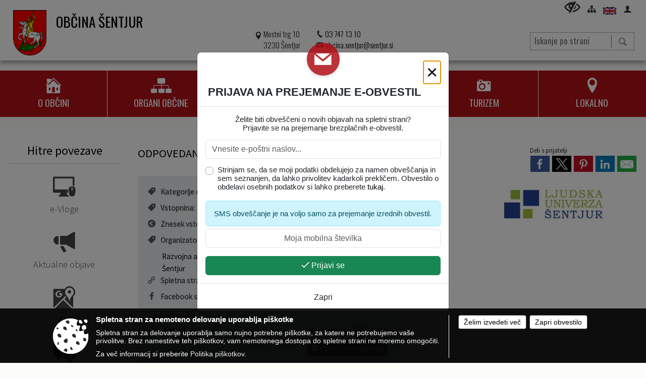

--- FILE ---
content_type: text/html; charset=utf-8
request_url: https://www.sentjur.si/objava/237669
body_size: 435412
content:



<!DOCTYPE html>
<html lang="sl">
<head prefix="og: https://ogp.me/ns#">
    <meta charset="utf-8" />
    <meta property="og:type" content="website" />
    <title>ODPOVEDANO - UTŽO: Ogled ekološkega zeliščnega vrta Majnika - sentjur.si</title>
    <meta property="og:title" content="ODPOVEDANO - UTŽO: Ogled ekološkega zeliščnega vrta Majnika - sentjur.si" />
    <meta property="fb:app_id" content="1414532895426376" />
    <meta name="copyright" content="Copyright Sigmateh, 2025. Vse pravice pridržane.">
    <meta name="author" content="E-občina">
    <meta name="description" content="Dogodek je odpovedan.
 Odpravili se bomo v bližnjo občino Slovenske Konjice, natančneje v Loče, da si ogledamo ekolo&amp;scaron;ki zeli&amp;scaron;čni vrt Majnika, na katerem raste več kot 160 različnih vrst zeli&amp;scaron;č. Iz njih Majda Temnik skupaj s svojo družino in prvimi zaposlenimi, ustvarja različne čajne me&amp;scaron;anice, kuhinjske zeli&amp;scaron;čne soli in eko kalčke. Prostovoljni prispevek za voden ogled in manj&amp;scaron;o pogostitev zna&amp;scaron;a 5,00 &amp;euro;.  Več informacij in obvezne predhodne..." />
    <meta property="og:description" content="Dogodek je odpovedan.
 Odpravili se bomo v bližnjo občino Slovenske Konjice, natančneje v Loče, da si ogledamo ekolo&amp;scaron;ki zeli&amp;scaron;čni vrt Majnika, na katerem raste več kot 160 različnih vrst zeli&amp;scaron;č. Iz njih Majda Temnik skupaj s svojo družino in prvimi zaposlenimi, ustvarja različne čajne me&amp;scaron;anice, kuhinjske zeli&amp;scaron;čne soli in eko kalčke. Prostovoljni prispevek za voden ogled in manj&amp;scaron;o pogostitev zna&amp;scaron;a 5,00 &amp;euro;.  Več informacij in obvezne predhodne..." />
    <meta name="keywords" content="novice, aktualno dogajanje, novice v regiji, obcinske novice, občinske novice, oglasna deska, dogajanje v obcini, dogajanje v občini, obcinska stran, občinska stran, novosti v obcini, novosti v občini, Šentjur, Občina Šentjur" />
    <meta name="viewport" content="width=device-width, initial-scale=1.0" />
    
    
                    <meta property="og:url" content="https://www.sentjur.si/objava/237669" />
                    <meta property="og:image" content="http://www.sentjur.si/favicons/sentjur/mstile-150x150.png" />
                

            <link rel="shortcut icon" href="/favicons/sentjur/favicon.ico?v=7kxM7lPYPq">
        <link rel="canonical" href="https://www.sentjur.si/objava/237669" />
        <link rel="sitemap" type="application/xml" title="Sitemap" href="/sitemapxml">

    <script src="/bundles/jquerybasic?v=391"></script>

    <script src="/bundles/bootstrap?v=391"></script>


    <!--[if lte IE 9]>
        <link href="/Scripts/animateit/iefix?v=WVNPMo8DK8TNI_w7e8_RCm17J9vKRIQ26uWUHEE5Dy01" rel="stylesheet"/>

    <![endif]-->
    <link href="/Content/osnovno?v=391" rel="stylesheet"/>

    <link href="/Content/bootstrap/bootstrap.min.css?v=391" rel="stylesheet"/>


    <script type="text/javascript">
        window.addEventListener("DOMContentLoaded", function () {
            if (window.navigator.userAgent.indexOf("Trident/") > 0) {
                alert("Ker za brskanje uporabljate starejšo različico spletnega brskalnika, vse funkcionalnosti spletnega mesta morda ne bodo na voljo. Predlagamo, da namestite Microsoft EDGE, Mozilla Firefox, Google Chrome ali katerega od drugih sodobnih spletnih brskalnikov.");
            }
        });
    </script>

    <script class="structured-data-org" type="application/ld+json">
        {
        "@context":"https://schema.org",
        "@type":"Organization",
        "name":"Občina Šentjur",
        "legalName":"Občina Šentjur",
        "url":"https://www.sentjur.si",
        "logo":"https://e-obcina.si/Images/Grbi/sentjur.png",
        "contactPoint":
        {"@type":"ContactPoint","contactType":"Spletna stran Občine Šentjur","telephone":"[03 747 13 10]","email":"obcina.sentjur@sentjur.si"}
        }
    </script>



        <link href="/Content/TinyMce/tinymce.min.css" rel="stylesheet" type="text/css" />

            <link href="/Content/Glave/advancedextended3.min.css" rel="stylesheet" type="text/css" />
        <link href="/Content/Personalized/129.min.css" rel="stylesheet" type="text/css" />


    <link rel="stylesheet" href="/Fonts/eoicons/eoicons.css" />

    
    <link href="/Content/Responsive/novica?v=StFp0hTnC6woZi59JX9mogjjEoQcv0xHXfZK_LtP9O01" rel="stylesheet"/>


</head>
<body class="subpage    sl-SI">


    <div id="menu_mobile">
        <div id="header">
            <a href="#menu-left" class="eoicons eoicon-list" style="left: 0;" title="Meni - levo" aria-label="Meni - levo"></a>

            
            <a href="#menu-right" class="eoicons eoicon-user2" style="right: 0;" title="Meni - desno" aria-label="Meni - desno"></a>

        </div>

        <nav id="menu-left" role="navigation" aria-label="Glavna navigacija">
            <ul>
                        <li>
                                    <span>O OBČINI</span>
                                                            <ul>
                                        <li>
                                                <span>Predstavitev občine</span>

                                                <ul>
                                                            <li><a href="/objava/57637" target="_self">Kratka predstavitev</a></li>
                                                            <li><a href="/objave/175" target="_self">Zgodovina</a></li>
                                                            <li><a href="/objave/188" target="_self">Častni občani in nagrajenci</a></li>
                                                </ul>
                                        </li>
                                        <li>
                                                <a href="/objave/48" target="_self">Krajevne skupnosti</a>

                                        </li>
                                        <li>
                                                <a href="/objave/187" target="_self">Simboli občine</a>

                                        </li>
                                        <li>
                                                <a href="/objava/57606" target="_self">Mednarodno povezovanje</a>

                                        </li>
                                        <li>
                                                <a href="/objave/347" target="_self">Vizitka občine</a>

                                        </li>
                                </ul>
                        </li>
                        <li>
                                    <span>ORGANI OBČINE</span>
                                                            <ul>
                                        <li>
                                                <span>Župan občine</span>

                                                <ul>
                                                            <li><a href="/objave/176" target="_self">Predstavitev župana</a></li>
                                                            <li><a href="/objave/294" target="_self">Podžupanja</a></li>
                                                            <li><a href="/objava/58419" target="_self">Nekdanji funkcionarji občine</a></li>
                                                </ul>
                                        </li>
                                        <li>
                                                <span>Občinski svet</span>

                                                <ul>
                                                            <li><a href="/objave/229" target="_self">Člani</a></li>
                                                            <li><a href="/objave/76" target="_self">Seje</a></li>
                                                            <li><a href="/objave/115?subcategory=143" target="_self">Delovna telesa</a></li>
                                                </ul>
                                        </li>
                                        <li>
                                                <a href="/objava/62325" target="_self">Nadzorni odbor</a>

                                        </li>
                                        <li>
                                                <a href="/objava/62326" target="_self">Občinska volilna komisija</a>

                                        </li>
                                </ul>
                        </li>
                        <li>
                                    <span>OBČINSKA UPRAVA</span>
                                                            <ul>
                                        <li>
                                                <span>Predstavitev</span>

                                                <ul>
                                                            <li><a href="/objave/200" target="_self">Naloge in pristojnosti</a></li>
                                                            <li><a href="/objava/57645" target="_self">Direktorica občinske uprave</a></li>
                                                            <li><a href="/objave/230" target="_self">Imenik zaposlenih</a></li>
                                                            <li><a href="/objave/183" target="_self">Organigram</a></li>
                                                </ul>
                                        </li>
                                        <li>
                                                <a href="/objave/364" target="_self">E-vloge</a>

                                        </li>
                                        <li>
                                                <a href="/objave/255" target="_self">Uradne ure</a>

                                        </li>
                                        <li>
                                                <a href="/objava/57625" target="_self">Skupna občinska uprava</a>

                                        </li>
                                        <li>
                                                <a href="/objave/404" target="_self">Iz vaših ust</a>

                                        </li>
                                        <li>
                                                <a href="/objava/57641" target="_self">Kakovost - ISO certifikaf</a>

                                        </li>
                                        <li>
                                                <a href="/katalogjavnegaznacaja" target="_self">Informacije javnega značaja</a>

                                        </li>
                                        <li>
                                                <a href="/objava/67210" target="_self">Javna blagajna</a>

                                        </li>
                                </ul>
                        </li>
                        <li>
                                    <span>NOVICE IN OBJAVE</span>
                                                            <ul>
                                        <li>
                                                <a href="/objave/8" target="_self">Novice in objave</a>

                                        </li>
                                        <li>
                                                <a href="/objave/274" target="_self">Zapore cest</a>

                                        </li>
                                        <li>
                                                <a href="/objave/58" target="_self">Javni razpisi in objave</a>

                                        </li>
                                        <li>
                                                <a href="/objave/46" target="_self">Projekti in investicije</a>

                                        </li>
                                        <li>
                                                <a href="/objave/107" target="_self">Prostorski akti občine</a>

                                        </li>
                                        <li>
                                                <a href="/objave/185" target="_self">Občinski predpisi</a>

                                        </li>
                                        <li>
                                                <a href="/objave/63" target="_self">Občinsko glasilo Utrip</a>

                                        </li>
                                        <li>
                                                <a href="/objave/105" target="_self">Mesečni koledar dogodkov</a>

                                        </li>
                                        <li>
                                                <a href="/einforming" target="_self">E-obveščanje</a>

                                        </li>
                                </ul>
                        </li>
                        <li>
                                <a href="http://www.turizem-sentjur.com/" target="_blank">
                                    <span>TURIZEM</span>
                                </a>
                                                    </li>
                        <li>
                                    <span>LOKALNO</span>
                                                            <ul>
                                        <li>
                                                <a href="/objave/51" target="_self">Javni zavodi in podjetja</a>

                                        </li>
                                        <li>
                                                <a href="http://www.ikcsentjur.si/" target="_blank">IKC Šentjur</a>

                                        </li>
                                        <li>
                                                <a href="/objava/62327" target="_self">Civilna zaščita</a>

                                        </li>
                                        <li>
                                                <a href="/objave/49" target="_self">Društva</a>

                                        </li>
                                        <li>
                                                <a href="/objava/49022" target="_self">Galerija Zgornji trg</a>

                                        </li>
                                        <li>
                                                <a href="/objava/50316" target="_self">Zdravo mesto in LAS</a>

                                        </li>
                                        <li>
                                                <a href="https://josipipavec.si/" target="_blank">Leto Josipa Ipavca 2021</a>

                                        </li>
                                </ul>
                        </li>

            </ul>
        </nav>

        <nav id="menu-right" role="navigation" aria-label="Nastavitve">
            <ul>
                    <li>
                        <a id="login-link-mobile" href="/Prijava">Prijava</a>
                        <script type="text/javascript">
                            $(function () {
                                $("#login-link-mobile").prop("href", "/prijava?ReturnUrl=" + window.location.pathname);
                            });
                        </script>
                    </li>
                    <li>
                        <a href="/Registracija">Registracija</a>
                    </li>
            </ul>
        </nav>
    </div>
    <script type="text/javascript">
        $(function () {
            $("#menu-left .mm-btn_close").removeClass("mm-btn_close").addClass("mm-btn_search");
            $("#menu-left .mm-btn_search").attr("href", "javascript:void(0);");

            $(document).on("click", "#menu-left .mm-btn_search", function () {
                $("#menu-left .mm-searchfield").submit();
            });

            $("nav#menu-left .mm-navbars_top .mm-navbar .mm-btn_search").removeAttr("aria-owns"); // brez tega je celotna stran aria-hidden=true
        })



        document.addEventListener(
            "DOMContentLoaded", () => {
            new Mmenu("nav#menu-left", {
                "offCanvas": {
                    "position": "left-front"
                },
                "theme": "dark",
                "navbar": {
                    "title": "Glavni meni"
                },
                "navbars": [
                    {
                        "position": "top",
                        "content": [
                            "searchfield"
                        ]
                    }

,{"position": "bottom","content": ["<a class='eoicons eoicon-facebook' href='https://www.facebook.com/obcina.sentjur'></a>","<a class='eoicons eoicon-phone2' href='tel:03 747 13 10'></a>","<a class='eoicons eoicon-mail' href='mailto:obcina.sentjur@sentjur.si'></a>"]}                ],
                "searchfield": {
                    placeholder: "Začni iskanje...",
                    title: "Za pričetek iskanja kliknite na puščico >",
                    noResults: "",
                    add: true,
                    search: false,
                    searchIn: "#abc123"
                }
            }, {
                "searchfield": {
                    "form": {
                        action: "/search",
                        method: "get"
                    },
                    "input": {
                        type: "text",
                        name: "search_term",
                        id: "searchform"
                    },
                    "submit": true
                }
            });

            new Mmenu("nav#menu-right", {
                "offCanvas": {
                    "position": "right-front"
                },
                "theme": "dark",
                "navbar": {
                    "title": "Uporabnik"
                }
            });

            if ($("#vsebina .modal").length > 0) {
                $.each($("#vsebina .modal"), function () {
                    $(this).appendTo("body");
                });
            }
        });
    </script>
    <style type="text/css">
        .mm-navbars.mm-navbars--bottom {
            font-size: 1.5rem;
        }
    </style>
    <div id="head-container" class="headstyle-advancedextended3 d-print-none">
        <div id="glava">
            <a id="jump-to-main-content" href="#maincontent" aria-label="Skok na vsebino" tabindex="1">Skok na vsebino</a>
            <div class="head-inner-container">
                <ul class="skrij_pod_715">
                        <li>
                            <a class="eoicons eoicon-blind" href="#" onclick="$('#bps_control').modal('show');" title="Uporabniki z različnimi oblikami oviranosti" aria-label="Uporabniki z različnimi oblikami oviranosti"></a>
                        </li>
                        <li>
                            <a class="eoicons eoicon-sitemap" href="/sitemap" title="Kazalo strani"></a>
                        </li>
                                                                <li>
                            <a  href="/obcinskevsebine/3518">
                                <img src="/Images/Design/Languages/en.png" alt="English" style="margin-top: 2px; height: 15px;" />
                            </a>
                        </li>
                                                                                                                                                                    <li class="skrij_pod_715">
                            <a class="eoicons eoicon-user2" id="login-link" href="/prijava" title="Prijava"></a>
                            <script type="text/javascript">
                                $(function () {
                                    $("#login-link").prop("href", "/prijava?ReturnUrl=" + window.location.pathname);
                                });
                            </script>
                        </li>
                </ul>
                <div id="logo_container">
                    <div id="searchbar_header">
    <form id="search_form" method="GET" action="/search">
        <div>
            <input aria-label="Iskanje po strani" type="text" id="search_term" name="search_term" placeholder="Iskanje po strani" maxlength="100" title="Iskanje po strani" />
            <button aria-label="Išči" id="search_btn" type="submit" class="color1_border_left" value="">
                <span class="eoicons eoicon-search"></span>
            </button>
        </div>
    </form>
</div>

<script type="text/javascript">
    $(document).on("submit", "#search_form", function (e) {
        if ($("#search_form #search_term").val().length < 3) {
            e.preventDefault();
            alert("Iskalni niz mora biti dolg najmanj tri znake!");
        }
    });
</script>                    <a href="/" tabindex="2">
                            <img alt="Grb Občine Šentjur" id="logo" src="/Images/Grbi/sentjur.png" />
                                                    <div class="municipality_name">
                                <span class="municipality_word">
Občina                                </span>
                                Šentjur
                            </div>
                    </a>
                    <div id="twocolumntworow_contact_info">
    <div id="container">
            <div class="first">
                <span class="eoicons eoicon-location"></span>
                <span>Mestni trg 10<br />3230 Šentjur</span>
            </div>
        <div class="second">
                <div>
                    <span class="eoicons eoicon-phone2"></span>
                    <a href="tel:03 747 13 10">03 747 13 10</a>
                </div>
                                        <div>
                    <span class="eoicons eoicon-mail"></span>
                    <span><a href="mailto:obcina.sentjur@sentjur.si">obcina.sentjur@sentjur.si</a></span>
                </div>
        </div>
    </div>
</div>                </div>
                <div id="top_menu_container">
                    <ul id="top_menu" class="skrij_pod_815">

                        

<li class="razteg"></li>
                    </ul>
                </div>
            </div>
        </div>

        <div id="photo_swap">
            <div id="additional_element"></div>
        </div>

        <style type="text/css">
            #menu_desktop > div .MeniClass #main_menu > li {
                width: 16.6666666666667%;
            }
        </style>

        <div id="main_menu_container">
            
<div id="menu_desktop">
    <div>
        <div class="MeniClass" role="navigation" aria-label="Glavna navigacija">
            <ul id="main_menu" role="menubar">
                        <li role="none">
                                <a role="menuitem" href="javascript:void(0);" target="_self" class="menu_title" aria-haspopup="true" tabindex="0">
                                        <span class="menu_icon eoicons eoicon-house"></span>
                                    <span class="menu_title_text">O OBČINI</span>
                                </a>
                                                            <ul role="menu" class="menu_column color1_dark">
                                        <li role="none">
                                                <a role="menuitem" aria-haspopup="true" href="javascript:void(0);">Predstavitev občine</a>

                                                <ul role="menu" class="submenu" style="margin: 0; padding: 0;">
                                                            <li role="none"><a role="menuitem" href="/objava/57637" target="_self">Kratka predstavitev</a></li>
                                                            <li role="none"><a role="menuitem" href="/objave/175" target="_self">Zgodovina</a></li>
                                                            <li role="none"><a role="menuitem" href="/objave/188" target="_self">Častni občani in nagrajenci</a></li>
                                                </ul>
                                        </li>
                                        <li role="none">
                                                <a role="menuitem" aria-haspopup="false" href="/objave/48" target="_self">Krajevne skupnosti</a>

                                        </li>
                                        <li role="none">
                                                <a role="menuitem" aria-haspopup="false" href="/objave/187" target="_self">Simboli občine</a>

                                        </li>
                                        <li role="none">
                                                <a role="menuitem" aria-haspopup="false" href="/objava/57606" target="_self">Mednarodno povezovanje</a>

                                        </li>
                                        <li role="none">
                                                <a role="menuitem" aria-haspopup="false" href="/objave/347" target="_self">Vizitka občine</a>

                                        </li>
                                </ul>
                        </li>
                        <li role="none">
                                <a role="menuitem" href="javascript:void(0);" target="_self" class="menu_title" aria-haspopup="true" tabindex="0">
                                        <span class="menu_icon eoicons eoicon-organigram_filled"></span>
                                    <span class="menu_title_text">ORGANI OBČINE</span>
                                </a>
                                                            <ul role="menu" class="menu_column color1_dark">
                                        <li role="none">
                                                <a role="menuitem" aria-haspopup="true" href="javascript:void(0);">Župan občine</a>

                                                <ul role="menu" class="submenu" style="margin: 0; padding: 0;">
                                                            <li role="none"><a role="menuitem" href="/objave/176" target="_self">Predstavitev župana</a></li>
                                                            <li role="none"><a role="menuitem" href="/objave/294" target="_self">Podžupanja</a></li>
                                                            <li role="none"><a role="menuitem" href="/objava/58419" target="_self">Nekdanji funkcionarji občine</a></li>
                                                </ul>
                                        </li>
                                        <li role="none">
                                                <a role="menuitem" aria-haspopup="true" href="javascript:void(0);">Občinski svet</a>

                                                <ul role="menu" class="submenu" style="margin: 0; padding: 0;">
                                                            <li role="none"><a role="menuitem" href="/objave/229" target="_self">Člani</a></li>
                                                            <li role="none"><a role="menuitem" href="/objave/76" target="_self">Seje</a></li>
                                                            <li role="none"><a role="menuitem" href="/objave/115?subcategory=143" target="_self">Delovna telesa</a></li>
                                                </ul>
                                        </li>
                                        <li role="none">
                                                <a role="menuitem" aria-haspopup="false" href="/objava/62325" target="_self">Nadzorni odbor</a>

                                        </li>
                                        <li role="none">
                                                <a role="menuitem" aria-haspopup="false" href="/objava/62326" target="_self">Občinska volilna komisija</a>

                                        </li>
                                </ul>
                        </li>
                        <li role="none">
                                <a role="menuitem" href="javascript:void(0);" target="_self" class="menu_title" aria-haspopup="true" tabindex="0">
                                        <span class="menu_icon eoicons eoicon-users"></span>
                                    <span class="menu_title_text">OBČINSKA UPRAVA</span>
                                </a>
                                                            <ul role="menu" class="menu_column color1_dark">
                                        <li role="none">
                                                <a role="menuitem" aria-haspopup="true" href="javascript:void(0);">Predstavitev</a>

                                                <ul role="menu" class="submenu" style="margin: 0; padding: 0;">
                                                            <li role="none"><a role="menuitem" href="/objave/200" target="_self">Naloge in pristojnosti</a></li>
                                                            <li role="none"><a role="menuitem" href="/objava/57645" target="_self">Direktorica občinske uprave</a></li>
                                                            <li role="none"><a role="menuitem" href="/objave/230" target="_self">Imenik zaposlenih</a></li>
                                                            <li role="none"><a role="menuitem" href="/objave/183" target="_self">Organigram</a></li>
                                                </ul>
                                        </li>
                                        <li role="none">
                                                <a role="menuitem" aria-haspopup="false" href="/objave/364" target="_self">E-vloge</a>

                                        </li>
                                        <li role="none">
                                                <a role="menuitem" aria-haspopup="false" href="/objave/255" target="_self">Uradne ure</a>

                                        </li>
                                        <li role="none">
                                                <a role="menuitem" aria-haspopup="false" href="/objava/57625" target="_self">Skupna občinska uprava</a>

                                        </li>
                                        <li role="none">
                                                <a role="menuitem" aria-haspopup="false" href="/objave/404" target="_self">Iz vaših ust</a>

                                        </li>
                                        <li role="none">
                                                <a role="menuitem" aria-haspopup="false" href="/objava/57641" target="_self">Kakovost - ISO certifikaf</a>

                                        </li>
                                        <li role="none">
                                                <a role="menuitem" aria-haspopup="false" href="/katalogjavnegaznacaja" target="_self">Informacije javnega značaja</a>

                                        </li>
                                        <li role="none">
                                                <a role="menuitem" aria-haspopup="false" href="/objava/67210" target="_self">Javna blagajna</a>

                                        </li>
                                </ul>
                        </li>
                        <li role="none">
                                <a role="menuitem" href="javascript:void(0);" target="_self" class="menu_title" aria-haspopup="true" tabindex="0">
                                        <span class="menu_icon eoicons eoicon-megaphone"></span>
                                    <span class="menu_title_text">NOVICE IN OBJAVE</span>
                                </a>
                                                            <ul role="menu" class="menu_column color1_dark">
                                        <li role="none">
                                                <a role="menuitem" aria-haspopup="false" href="/objave/8" target="_self">Novice in objave</a>

                                        </li>
                                        <li role="none">
                                                <a role="menuitem" aria-haspopup="false" href="/objave/274" target="_self">Zapore cest</a>

                                        </li>
                                        <li role="none">
                                                <a role="menuitem" aria-haspopup="false" href="/objave/58" target="_self">Javni razpisi in objave</a>

                                        </li>
                                        <li role="none">
                                                <a role="menuitem" aria-haspopup="false" href="/objave/46" target="_self">Projekti in investicije</a>

                                        </li>
                                        <li role="none">
                                                <a role="menuitem" aria-haspopup="false" href="/objave/107" target="_self">Prostorski akti občine</a>

                                        </li>
                                        <li role="none">
                                                <a role="menuitem" aria-haspopup="false" href="/objave/185" target="_self">Občinski predpisi</a>

                                        </li>
                                        <li role="none">
                                                <a role="menuitem" aria-haspopup="false" href="/objave/63" target="_self">Občinsko glasilo Utrip</a>

                                        </li>
                                        <li role="none">
                                                <a role="menuitem" aria-haspopup="false" href="/objave/105" target="_self">Mesečni koledar dogodkov</a>

                                        </li>
                                        <li role="none">
                                                <a role="menuitem" aria-haspopup="false" href="/einforming" target="_self">E-obveščanje</a>

                                        </li>
                                </ul>
                        </li>
                        <li role="none">
                                <a role="menuitem" href="http://www.turizem-sentjur.com/" target="_blank" class="menu_title" aria-haspopup="false" tabindex="0">
                                        <span class="menu_icon eoicons eoicon-camera"></span>
                                    <span>
                                            <span class="menu_title_text">TURIZEM</span>
                                    </span>
                                </a>
                                                    </li>
                        <li role="none">
                                <a role="menuitem" href="javascript:void(0);" target="_self" class="menu_title" aria-haspopup="true" tabindex="0">
                                        <span class="menu_icon eoicons eoicon-location"></span>
                                    <span class="menu_title_text">LOKALNO</span>
                                </a>
                                                            <ul role="menu" class="menu_column color1_dark">
                                        <li role="none">
                                                <a role="menuitem" aria-haspopup="false" href="/objave/51" target="_self">Javni zavodi in podjetja</a>

                                        </li>
                                        <li role="none">
                                                <a role="menuitem" aria-haspopup="false" href="http://www.ikcsentjur.si/" target="_blank">IKC Šentjur</a>

                                        </li>
                                        <li role="none">
                                                <a role="menuitem" aria-haspopup="false" href="/objava/62327" target="_self">Civilna zaščita</a>

                                        </li>
                                        <li role="none">
                                                <a role="menuitem" aria-haspopup="false" href="/objave/49" target="_self">Društva</a>

                                        </li>
                                        <li role="none">
                                                <a role="menuitem" aria-haspopup="false" href="/objava/49022" target="_self">Galerija Zgornji trg</a>

                                        </li>
                                        <li role="none">
                                                <a role="menuitem" aria-haspopup="false" href="/objava/50316" target="_self">Zdravo mesto in LAS</a>

                                        </li>
                                        <li role="none">
                                                <a role="menuitem" aria-haspopup="false" href="https://josipipavec.si/" target="_blank">Leto Josipa Ipavca 2021</a>

                                        </li>
                                </ul>
                        </li>
                <li class="razteg"></li>
            </ul>
        </div>
    </div>
</div>
        </div>
    </div>
    <script type="text/javascript">
        $(function () {
            new Menubar(document.getElementById('main_menu')).init();

            $("#main_menu li").on("mouseover", function () {
                $(this).find(".menu_column").stop().slideDown("200");
            });

            $("#main_menu li").on("mouseleave", function () {
                $(this).find(".menu_column").stop().slideUp("200");
            });

                
                    var nav = $('#menu_desktop');

                    $(window).scroll(function () {
                        if ($(this).scrollTop() > (200)) {
                            nav.addClass("f-nav");
                        } else {
                            nav.removeClass("f-nav");
                        }
                    });
                

            if ($(window).width() < 700) {
                $("#menu_mobile").show();
            }
        });

        $(window).resize(function () {
            if ($(window).width() < 700) {
                $("#menu_mobile").show();
            } else {
                $("#menu_mobile").hide();
            }
        });
    </script>


        <link href="/Content/Stili/osnovni2.min.css" rel="stylesheet" type="text/css" />

    


    <div id="sidebar">



            <div id="bps-popup" class="skrij_nad_815 d-print-none">
                <div>
                    <a href="#" onclick="$('#bps_control').modal('show');" class="eoicons eoicon-eye" title="Uporabniki z različnimi oblikami oviranosti"></a>
                </div>
            </div>
    </div>
    <div id="vsebina" data-id="237669">
            <div id="middle-column" class="margin-left-menu " role="main">
                <a name="maincontent"></a>
 <h1 id="top_section_title" style="">Dogodki</h1>                 




    <div class="spodnja_crta osrednji_vsebina" style="overflow: visible;">
        

<div class="social_row d-print-none">
    <div class="social-group">
        <div class="title">Deli s prijatelji</div>
        <div class="plugins">
            <button type="button" class="social-facebook image-effect-1" role="link" title="Deli na omrežju Facebook" onclick="window.open('http://www.facebook.com/sharer.php?u=https://www.sentjur.si/objava/237669', 'mywin' ,'left=50,top=50,width=600,height=350,toolbar=0'); return false;"></button>
            <button type="button" class="social-x image-effect-1" role="link" title="Deli na omrežju Twitter" onclick="window.open('https://twitter.com/intent/tweet?text=ODPOVEDANO - UTŽO: Ogled ekološkega zeliščnega vrta Majnika - sentjur.si&amp;url=https://www.sentjur.si/objava/237669;via=E-obcina.si', 'mywin' ,'left=50,top=50,width=600,height=350,toolbar=0'); return false;"></button>
            <button type="button" class="social-pinterest image-effect-1" role="link" title="Deli na omrežju Pinterest" onclick="window.open('http://pinterest.com/pin/create/button/?url=https://www.sentjur.si/objava/237669&amp;media=https://www.e-obcina.si/favicons/sentjur/mstile-150x150.png', 'mywin' ,'left=50,top=50,width=600,height=350,toolbar=0'); return false;"></button>
            <button type="button" class="social-linkedin image-effect-1" role="link" title="Deli na omrežju LinkedIn" onclick="window.open('http://www.linkedin.com/shareArticle?mini=true&url=https://www.sentjur.si/objava/237669&amp;media=https://www.e-obcina.si/favicons/sentjur/mstile-150x150.png', 'mywin' ,'left=50,top=50,width=600,height=350,toolbar=0'); return false;"></button>
            <button type="button" class="social-mail image-effect-1" role="link" title="Pošlji po e-pošti" onclick="window.open('mailto:?subject=ODPOVEDANO - UTŽO: Ogled ekološkega zeliščnega vrta Majnika - sentjur.si&body=https://www.sentjur.si/objava/237669&amp;');"></button>
        </div>
    </div>
</div><input id="current_content_id" name="current_content_id" type="hidden" value="3899" /><div id="current-location" class="d-print-none colored_links">
    <div>
        <a style="overflow: hidden; display: inline-block;" href="/">Domov</a>
 <span style="overflow: hidden;">Novice in objave</span> <a style="overflow: hidden; display: inline-block;" href="/objave/39">Dogodki</a>            </div>
</div>
    <h1 id="main_title">

ODPOVEDANO - UTŽO: Ogled ekološkega zeliščnega vrta Majnika    </h1>




            <div id="short_info">
                                            </div>



        <ul class="main-post-tabs nav nav-tabs mt-3" style="clear: left; display: none;">
                        <li class="nav-item">
                <a class="nav-link active" data-id="category_default" data-bs-toggle="tab" href="#category_default">
Osnovni podatki                </a>
            </li>
                    </ul>

        <input id="current_page" name="current_page" type="hidden" value="1" />
        <input id="current_tab" name="current_tab" type="hidden" value="" />

        <div class="tab-content" style="clear: left;">
            <div id="category_default" class="tab-pane active">
                



<div class="details_category_39" style="margin-top: 15px; clear: both;">
                    <div id="cover_image" style="float: right;">
                    <figcaption itemprop="caption description">
                        <a href="/Datoteke/Slike/Novice/237669/l_237669_1.png" rel="picture[gallery]" class="image-container">
                            <img alt="" aria-hidden="true" src="/Datoteke/Slike/Novice/237669/l_237669_1.png" style="max-width: 346px; padding: 0 0 15px 15px;" />
                        </a>
                    </figcaption>
                </div>




<div class="podrobnosti spodnja_crta detailsbox_style_1">
            <div class="details-content">
                                        <div style="clear: both; position: relative;">
                            
                <label style="float: left; font-weight: 600;"><span class="eoicons eoicon-tag"></span>Kategorije dogodka:</label>
                <span style="float: right; padding-left: 28px;">

Razno                </span>

                        </div>
                        <div style="clear: both; position: relative;">
                            
                <label style="float: left; font-weight: 600;"><span class="eoicons eoicon-tag"></span>Vstopnina:</label>
                <span style="float: right; padding-left: 28px;">

Plačljiva                </span>

                        </div>
                        <div style="clear: both; position: relative;">
                            
                    <label style="float: left; font-weight: 600;"><span class="eoicons eoicon-euro2"></span>Znesek vstopnine:</label>
                        <span style="float: right; padding-left: 28px; clear: right;">5,00 EUR</span>

                        </div>
                        <div style="clear: both; position: relative;">
                            
                    <label style="float: left; font-weight: 600;"><span class="eoicons eoicon-tag"></span>Organizator:</label>
                        <a href="/objava/91642" target="_blank" style="float: right; padding-left: 28px;">Razvojna agencija Kozjansko, organizacijska enota Ljudska univerza Šentjur</a>

                        </div>
                        <div style="clear: both; position: relative;">
                            
                    <label style="float: left; font-weight: 600;"><span class="eoicons eoicon-link"></span>Spletna stran dogodka:</label>
                        <span style="float: right; padding-left: 28px; clear: right;"><a href="http://www.lusentjur.si" target="_blank">Povezava</a></span>

                        </div>
                        <div style="clear: both; position: relative;">
                            
                    <label style="float: left; font-weight: 600;"><span class="eoicons eoicon-facebook"></span>Facebook stran dogodka:</label>
                        <span style="float: right; padding-left: 28px; clear: right;"><a href="https://facebook.com/Ljudska univerza Šentjur" target="_blank">Povezava</a></span>

                        </div>
                        <div style="clear: both; position: relative;">
                            
                        <div class="podnaslov">Lokacija</div>
                        <div class="details-content">
                                <div>
                                    <label style="float: left; font-weight: 600;"><span class="eoicons eoicon-location"></span>Naslov:</label>
                                    <span itemprop="address" itemscope itemtype="http://schema.org/PostalAddress" style="float: right; padding-left: 28px;">
<span itemprop="streetAddress">Mestni trg 5</span>,                                        <span itemprop="addressLocality">3230 Šentjur</span>                                    </span>
                                </div>

                            <div style="clear: both; text-align: right;">
                                    <span onclick="showLocationOnMap(237669);" class="btn btn-secondary btn-sm" aria-label="Prikaži na zemljevidu" style="cursor: pointer;" itemprop="googlemaps">
                                        <span class="eoicons eoicon-googlemaps" style="color: #FFF;" aria-hidden="true"></span> Prikaži na zemljevidu
                                    </span>
                                                            </div>
                        </div>

                        </div>


            </div>

        <div class="podnaslov">Termini</div>
        <div class="details-content">

                    <div itemprop="startDate">
                        <span style="font-weight: 600;">26.03.2020</span><span style="font-style: italic;"> (četrtek)</span> ob <span style="font-weight: 600;">09:00</span>
                    </div>
        </div>

    

</div>

<script type="text/javascript">
    $(function () {
        $('.podrobnosti').filter(function () {
            return $.trim($(this).text()).length == 0;
        }).remove();
    });
</script>
            <div style="clear: left;">
                
                    <div class="opis obogatena_vsebina colored_links">
                        
                        <p><strong>Dogodek je odpovedan.</strong></p>
<p><br>Odpravili se bomo v bližnjo občino Slovenske Konjice, natančneje v Loče, da si ogledamo ekolo&scaron;ki zeli&scaron;čni vrt Majnika, na katerem raste več kot 160 različnih vrst zeli&scaron;č. Iz njih Majda Temnik skupaj s svojo družino in prvimi zaposlenimi, ustvarja različne čajne me&scaron;anice, kuhinjske zeli&scaron;čne soli in eko kalčke. Prostovoljni prispevek za voden ogled in manj&scaron;o pogostitev zna&scaron;a 5,00 &euro;.<br><br>Več informacij in obvezne predhodne prijave na <a href="mailto:info@lusentjur.si">info@lusentjur.si,</a>&nbsp;03 747 16 70.</p>
                    </div>

            </div>
            <div style="clear: left;">
                

<div class="priloge">
</div>
            </div>
            <div style="clear: left;">
                



<div class="gallery gallery_big">

</div>
            </div>



    

    



    



    
    

    

</div>


        <h2 class="related-posts-title" style="margin-top: 20px;">
            Dogodki v občini
        </h2>
        <div class="row relatedposts">
                <div class="card-group col-sm-3 mb-3">
                    <a href="/dogodek/1187593" class="card">
                        <div class="card-img-top" style="background-image: url('/Datoteke/Slike/Novice/1187593/m_1187593_1.jpg'); background-repeat: no-repeat; background-size: contain; background-position-x: center;"></div>

                        <div class="card-body">
                            <h5 class="card-title color1 ellipsis mt-0">5000 km peš od severa do juga Evrope</h5>
                                <p class="card-text"><span class="eoicons eoicon-calendar"></span>22. 01. 2026</p>
                        </div>
                    </a>
                </div>
                <div class="card-group col-sm-3 mb-3">
                    <a href="/dogodek/1209540" class="card">
                        <div class="card-img-top" style="background-image: url('/Datoteke/Slike/Novice/1209540/m_1209540_1.jpg'); background-repeat: no-repeat; background-size: contain; background-position-x: center;"></div>

                        <div class="card-body">
                            <h5 class="card-title color1 ellipsis mt-0">Tomi Purich BalkanJazz GROUP – “PiranOhrid”</h5>
                                <p class="card-text"><span class="eoicons eoicon-calendar"></span>24. 01. 2026</p>
                        </div>
                    </a>
                </div>
                <div class="card-group col-sm-3 mb-3">
                    <a href="/dogodek/1222560" class="card">
                        <div class="card-img-top" style="background-image: url('/Datoteke/Slike/Novice/1222560/m_1222560_1.png'); background-repeat: no-repeat; background-size: contain; background-position-x: center;"></div>

                        <div class="card-body">
                            <h5 class="card-title color1 ellipsis mt-0">JANEZ JANŠA - KAPLAR</h5>
                                <p class="card-text"><span class="eoicons eoicon-calendar"></span>03. 02. 2026</p>
                        </div>
                    </a>
                </div>
                <div class="card-group col-sm-3 mb-3">
                    <a href="/dogodek/1223248" class="card">
                        <div class="card-img-top" style="background-image: url('/Datoteke/Slike/Novice/1223248/m_1223248_1.jpg'); background-repeat: no-repeat; background-size: contain; background-position-x: center;"></div>

                        <div class="card-body">
                            <h5 class="card-title color1 ellipsis mt-0">Srečna, draga vas domača - proslava ob osrednjem kulturnem prazniku</h5>
                                <p class="card-text"><span class="eoicons eoicon-calendar"></span>06. 02. 2026</p>
                        </div>
                    </a>
                </div>
        </div>

<link href="/Content/prettyphoto?v=Ni9Ui5ITfpqR7CsZ3wLjkofZnACGbCMJpy2-Ah50X4A1" rel="stylesheet"/>

<script src="/bundles/prettyphoto?v=nOAa94hOdnOlTveHTEXlwqH1mFhaoTAWhY6beQyUerU1"></script>


<script type="text/javascript">
    $(function() {
        $("a[rel^='picture']").magnificPopup({type:'image', gallery: { enabled: true } });
    });
</script>
            </div>
                    </div>
    </div>


<script type="text/javascript">
    $(function () {
        $(".main-post-tabs").each(function () {
            if ($(this).find('> li').length > 1) {
                $(this).css("display", "flex");
            }
        });

        initBootstrapTooltips();

        var hash = window.location.hash.substr(1);
        if (hash != "") {
            $('.nav-tabs a[href="#' + hash + '"]').tab('show');
        }

        $("body").addClass("single_post");
    });

    $('.main-post-tabs a').click(function (e) {
        if ($(this).data("id").substring(0, 8) == "category") {
            $("#current_tab").val($(this).data("id").substring(8));
            window.location.hash = $(this).data("id"); // spremenimo hash v url-ju zaradi povratka na isto stran (npr. iz seje komisije nazaj na komisijo)
            $('html, body').animate({ scrollTop: '0px' }, 300);
        }
    });

    function UpdateList() {
        $('.main-post-tabs a[href="#category' + ($("#current_tab").val() != '' ? $("#current_tab").val() : 0) + '"]').tab('show');
        $("#category" + ($("#current_tab").val() != '' ? $("#current_tab").val() : 0)).html('<div class="loading_svg_1"></div>');
        $.ajax({
            url: "/GetPosts",
            type: "POST",
            cache: false,
            data: {
                page: $("#current_page").val(),
                related_post_id: 237669,
                eo_id: 129,
                municipality_id: 129,
                category_id: $("#current_tab").val()
            },
            success: function (response) {
                $("#category" + ($("#current_tab").val() != '' ? $("#current_tab").val() : 0)).html(response);
            }
        });
    }

    
</script>
            </div>
            <div id="side-menu">
                    <div id="left-column" role="navigation" aria-label="Levo stransko področje">
<div class="menuBoxDynamicContent menuBox">
        <h2 class="box-header color1">
            <span>
                Hitre povezave
            </span>
        </h2>
    <div class="box-content">
        <div style="margin-top: 5px;">
            <ul id="quick_links">
<li><a href="/objave/364"><span class="eoicons eoicon-eservices1"></span>
<div>e-Vloge</div>
</a></li>
<li><a href="/objave"><span class="eoicons eoicon-megaphone"></span>
<div>Aktualne objave</div>
</a></li>
<li><a href="https://gis.iobcina.si/gisapp/login.aspx?a=Sentjur&amp;SECURE=1" target="_blank"><span class="eoicons eoicon-googlemaps"></span>
<div>GIS</div>
</a></li>
<li><a href="/qanda"><span class="eoicons eoicon-chat"></span>
<div>Iz vaših ust</div>
</a></li>
<li><a href="/gallery"><span class="eoicons eoicon-camera"></span>
<div>Šentjur v slikah</div>
</a></li>
<li><a href="/dogodki"><span class="eoicons eoicon-calendar"></span>
<div>Koledar prireditev</div>
</a></li>
<li><a href="/manage"><span class="eoicons eoicon-add"></span>
<div>Najava prireditev</div>
</a></li>
<li><a href="/einforming"><span class="eoicons eoicon-phone-chat"></span>
<div>E-obveščanje</div>
</a></li>
</ul>
        </div>
    </div>
</div><div class="menuBoxDynamicContent menuBox">
        <h2 class="box-header color1">
            <span>
                Krajevne skupnosti
            </span>
        </h2>
    <div class="box-content">
        <div style="margin-top: 5px;">
            <style>
    .zone {
      stroke-width:1;
      fill: #59c738;
      stroke: rgb(255, 255, 255);
    }

    .zone:hover {
      fill:  #3f8b27;
    }
</style>
<svg xmlns="http://www.w3.org/2000/svg" viewbox="0 0 761 1306"><g><a xlink:title="KS Dramlje" xlink:href="/objava/55827" target="_blank" data-bs-toggle="tooltip" title="KS Dramlje"><path d="m301.5 52.5q3.5 0 7 0 1.5-0.1 2.5 1 0.5 2.5 1 5 4.2 4.1 6.5 9.5 0.8 0.3 1.5 0.5 2.8-4.3 8-5 6.2 1.2 11.5 4.5 8.5 0.5 17 1-1.6 3.7-3 7.5 7.5 4 15 8 12.1-6.4 26-5 0.3 4.3 2.5 8 2-1.9 4.5-1.5 2.1 8.1 10 6 0.8-3 3-5 6.4-1.6 13-1.5 0.1 5.6-1 11-4.1-0.4-7 2.5-3.2 4.7-7.5 8.5-3.6 11.6-15.5 15.5-6.6 8.2-9 18.5 0.5 5.2 5.5 7 1.5 2.3 1.5 5 2.1-0.2 4 0.5 4.8 7.9 5 17.5-6.8 3.7-14 6.5-2.5 2.5-5 5-9-0.5-18 0-3 2-6 4-7.1 1.3-14 1-2.6 3.1-6 5 2.9 4.2 8 4.5 0.2 3-2 5 1.6 5.4 0.5 11-5.2 8.4-2.5 18-5 3.2-9.5 7-1.7 5.7-1.5 11.5-10.2 4.6-19 10.5-9.8 1-13 10.5-3.9 0.2-7 2.5 2.3 3.5 4.5 7 1 4.5 0 9-3 2-5 5-2.7 11.2-6 22-3.1-5.2-4.5-11-10.9-3.8-14.5 7-2.5-1-4.5-3-4 2.7-9 2 0 1.5 0 3-2-0.3-3.5 1-2-6.1-6.5-10.5 4.5-5-2.5-5.5-3 0.4-5.5 2-1.6 1.3 0 3-3.1 3.9-6-0.5-1.5-1-3 0-4.7 5.1-6 12-12.3 0.9-24.5-1.5-8 3.8-16.5 3 5.2-9.1 8-19-2 0.3-3.5-1-5.8-7.8-11.5-15.5-9-4.3-16.5-10.5-5.6-7.1-8-16-4.3-4.3-8.5-8.5-2.2-0.8-3.5 1.5-3.7 4.2-5.5 9.5-7.8-2.1-16-3.5-1.8-4.6-4.5-9-1.4-2.1-4-2-6.4 4.2-13.5 7 0.9-6.5 1-13-5.2-1.9-7-7.5-5.4-0.9-8.5-5.5-3-9.8-4.5-20 0.7-3.1 2-6 3-1.3 6-2.5 2-1.2 2-3.5-2.6-5.5-3-11.5 3.9-16.6 5.5-33.5 2.8-1.7 2.5-5 19.2-3.3 35 8 2.4-1 5-1.5-0.8-8.6 5-15.5 5.7-0.8 10.5-4 8.8 4.9 4.5-4-1.5-8.1 5.5-13 5-13.1 16-22 3.6-4.7 6.5-10-0.7-2.7-3.5-3-4.4 2.6-9.5 1.5-10.9-9.1-24-14.5-6.4 1.9-9 8-2.6-2.2-6-2.5-6.1-8.9-11-18.5 4.9-2.3 8-7 2.5-10.6 6-21 9.4-11.2 17-23.5 7.4-0.1 8.5 7.5 6.5 5.2 10.5 12.5 8.2 2.2 15.5 6.5 1 4 0 8-4.6 5.1-3 12 1.4 1.8 3.5 2.5 13-0.1 26 0 2 3 5.5 3.5 6-1.4 10.5-5.5 13.6-0.2 25.5-6.5 3.6 3.2 8 1 4.4 2.4 9.5 2.5 2.9 1.4 5 4 14.3 4.4 29 7.5-0.4-1.9 1-3z" class="zone"></path></a><a xlink:title="KS Ponikva" xlink:href="/objava/55833" target="_blank" data-bs-toggle="tooltip" title="KS Ponikva"><path d="m567.5 148.5q4.9-1.1 10 0 1.4 3.7 4.5 2 4.8 2.7 0 6-4.4 9.7 3.5 16.5 3 1 6 0 3.6-3.6 4.5-8.5 2.5 3 5 6 1-1.8 1.5 0-6 9.3 0 18.5 1.9 0.7 4 0.5-0.2 4 0.5 8 3.2 2 5.5 5-2 1.7-1.5 4 3 5 6 10 6.8 5.3 12.5 11.5 5.5 3.5 9-2 5.1-0.8 10 0.5-0.6 7.9 5.5 13 0.4 3.6 1.5 7-2.9 1.2-6 1.5-3.3 3.8-7.5 6.5-2.6 3.7-4 8-5.2 3.9-6.5 10-3.5 0.6-7 1-4.8-1.9-10-3 0.3 8.4-2 16.5 0.5 3.4 2 6.5-1 1.5-2 3-6.4 2.9-13 5 0 1.5 0 3-4-1.1-8-0.5-3.3 4.8-7.5 8.5-5.2-1.6-10.5-0.5-3.6 4-7.5 7.5 0.7 5.3-0.5 10.5-10.7 4.3-22 7-7.5 0.1-15 0-3.6 4.1-8 7-15.2-0.7-26 9.5 7.3 8.4 6 19-3.9 0.4-7.5-1-2.6 1.2-5 3-7.1-1.9-13.5 2 1.2 1.3 3 1 2 11.5-8 7-1.3 1.5-2.5 3-0.5-0.5-1-1-5.3 3-4.5 9-3-0.2-6 0.5-2.9 5-8 7.5-1.2-0.7-1-2 0-5 0-10-1.9-0.4-3 1-3-0.4-5.5 1-0.8 5.7-2 12-5.8 3.8-2.5 9 0.1 3.3-2 1-4.9 3.2-6 9 3.8 2.3-1 3-0.1-0.8-1-1-1.3 1.2-1 3-2.4-0.4-4 1-4.6 5.4-8 11.5 0.7 0.6 1 1.5-2.9 1.7-6 0.5-1.7-1.6-4-2.5-5.5 5.5-13 7 0.4 2.2-1 4-1.1-3.8-2-7.5 2-5.8 3-12-2.8-1.9-1-4.5-2.1-5.8-7-9.5-2.5-0.5-5-1 1.4-0.6 2-2-1.5-3.4-4-6 3.5-0.2 4.5-3.5 0.7-4.8-0.5-9.5-0.1-4.6 3.5-7.5 1-3 0-6-5.5-7-13.5-10.5-1.8-3.8-5-6.5 5.3-17.9-13-16.5-10.2 11.1-25 6.5-8.4 1.9-16.5 5-3.4-0.6-1.5-3-2.6-6.8-6-13-3.8 0.8-7.5 2-5.3-1.3-10.5-3-6.6-6.3-11.5-14-1-8.5 0-17 1.9-9.6 11.5-6 1.4 5.2 3.5 10 2 1.3 4.5 1 1.1-11.2 4.5-22 2.4-3.9 6-7 1.4-8.8-4.5-15.5 7.1 0.5 8.5-6.5 3.8-5.1 9.5-7 10.6-3.5 20-9.5 1.4-1.8 2-4-1.5-3.7-0.5-7.5 4.6-4.1 10-7-0.8-7.4 0-15 4.7-6.6 2.5-14.5 2.3-2.8 2-6.5-12.3-1-2-7 9.9 1.7 18-4.5 9.5-0.5 19-1 2.5-2.5 5-5 8.2-2.3 15-7-1.1-6.7-1.5-13.5-2.7-2.1-3.5-5.5-2.4-0.7-5-0.5-0.1-5.8-5.5-8-1-3.5 0-7 3.4-5.3 6-11 7.3-3.9 13.5-9.5 2.8-4.4 4.5-9.5 5.2-3.3 8.5-8.5 7.5-0.9 7-8.5-0.8-2.4-1-5 1.6-0.2 3 0.5 3.3 4 6 8.5 7.3 2.5 13.5 7 0.2 6 2.5 11.5 8.7 0.2 17-2.5 7 0.9 14 1.5 4.3 3.6 9 6.5 9.1-2.2 18 0.5 6.2 6.2 14 10 6.4 7.9 2 17 0.7 3.3 3 5.5 2.6-2.3 5.5-4 6 2.3 12 1 3.9 2.2 6.5 6 3-4.6 8-2 1.3-1.2 1-3 2.4 0.4 4-1z" class="zone"></path></a><a xlink:title="KS &amp;amp;Scaron;entjur" xlink:href="/objava/55837" target="_blank" data-bs-toggle="tooltip" title="KS &Scaron;entjur"><path d="m194.5 508.5q1.9 0.4 3-1-2.9-5.3-5-11 4.6 0.9 6-3.5 1.9-0.7 4-0.5 2.2 5.7 2 12 6.2 0.1 11.5-3 3.5 1.5 6.5 0 3.4 1.6 7 0-1.4-4.2 0.5-8 1-20.1-14.5-32.5-4.5-1.1-9-2.5-2.5 1-5 2-3.5-0.5-1-3-3.1-2.4-1-5.5-0.8-2.3-2-4.5 3-5.2 7-1 2-1 4-2 2.1-4.1 4.5-8 0.3 4.1 3.5 8 2.5-3.5 6-6 3 3.6 6 7 2.3-5.2 5.5-10 6.1-5.6 11-12 0.8-4.5 0.5-9 6.5 0.4 13 1 6.5-1 13-2.5 3.3-4.8 4.5-10.5 0.5-4.5 1-9 6.1-8.6 11-18 0.5-0.5 1-1 6.3 8.4 7.5-1 4.6-1.4 8.5-4 7 4.8 7.5 13.5-0.7 1.9-2 3.5 4.3 6.9 11 2 5 3.2 11 4 1.2 15.7 8 30-3 8.6-11 13-2.6 6.4 3 10.5-4.6 4.1-5 10.5-4.1-0.5-8 1-4 4.7-6 10.5-2 1-4 0-7.7-6.6-15.5-0.5-0.7 3.5-0.5 7-3.6 0.3-7-1-0.8 3.3 0 7-1.6-0.2-3 0.5-2.5 3.3-6 5.5-8.3-4-13.5 4-2.1 2.2-0.5 4.5 5.6 3.8 12 6 4.6 8.5 11 1 11.9-1.8 23-3.5 0.5 0.5 1 1-2.4 2.4-3.5 5 3.4 2.6 7.5 3 1.1 5.7-3.5 9-0.4-1.7-1.5-3-5.3 2.6-11 4-1.1-1.2-2.5-2-2.5 2-5 0-1.9 0.7-3.5 2-4.7-3.8-7.5 2-1.9 9.2 5.5 14.5-5 2.3-10.5 3.5-4.6-5.8-11.5-9-3.9 3.9-7.5 8-4.4-2.4-7 2-0.3-2.6-1.5-5-2.4 1.2-2 4-6.9 1.8-7.5-5-1.5-2-3 0 0.9 9.5 2.5 19-2-0.3-3.5 1-0.3 2.8-2 5-2.6-2.1-6-2-5.5 1-11 2-7.7 3.1-15.5 6-1.6 2.8-4.5 4-2.4-1.8-5.5-2.5 1.5-1.5 3-3-3 0.2-6 1.5-7.4-1.6-15-2 0.5-3.9 2-7.5-3.7-3.4-9-4 3.8-6.3 2.5-13.5-2.6-1.7-5.5-3-2.1-4.8 3.5-5 4.3 0.8 8 3 4.4-2.4 9.5-2 0.3-7.8 2-15.5-0.3-1.3-0.5-2.5-8.6-3.1 0-5 5 2.5 10.5 2z" class="zone"></path></a><a xlink:title="KS Grobelno" xlink:href="/objava/55829" target="_blank" data-bs-toggle="tooltip" title="KS Grobelno"><path d="m389.5 455.5q1.3 2.2 4 2.5-1.8 1.8 0 3.5 2.7 0.8 5 2.5-2.3 0.9-4 2.5 3.6 4.5 8 8-2.5 5.1 1.5 9 1.1 6.5 4.5 12 3.4-1.4 5 2.5-2.5 6.6-4.5 13.5-1.6 4.6-5.5 7.5 1.9 0.7 4 0.5 1.3 6.2 1.5 12 14.4 16.8 20 38 3.1 3.6 7 6-3.2 6.9-3 15 4.8 0.6 7.5 4.5-2.6 3.5-6.5 5.5-1 1.5 0 3 4.4 3.2 0 7-5.4-1.8-10-5-1.2 0.2-2 1-0.5 3-1 6-5.9 2.3-10.5-2-5.9-1.5-12-1-0.6-6.6-5-11.5-4.6 2.7-10.5 3.5-3.7-1-7.5-1.5 1.6-1 2-3-0.9-2.8-0.5-5.5 10.8-0.3 5.5-9.5 2.6-3.1 4-7-2.2-6.8-7.5-2.5-2.1 0-3.5-1.5 4.8-3.3 2-8.5-9.4-4.9-20-7.5-4.6 0.1-9-0.5-3.1-8 2.5-15 1.2-2.2-0.5-4-12.4-2-25-3-1.1-1.4-3-1 0.4-3.4-1-6-2.7-4.1-3-9-8.8 2.8-2.5-2 1.7-8.4-6.5-11 7.2-4.4 0-7-3.5 0.3-6.5 2-0.7-1.4-0.5-3-4.5-0.5-4 4-6-0.3-12 0.5-6.4 7.5-11-1-5.4-1.7-10-5-1.4-1.1-0.5-2.5 5.2-6.8 12.5-3 2.4-1.2 5-1-0.7-5.8 5-6 0-3 0-6 4 0 8 0 0-4 0-8 7.7-2.8 14 2.5 2 1 4 0 3-5.8 7-11 4.5-0.7 9-0.5 0.2-6.6 4-12-0.3-2.6-2.5-4-1-3 0-6 10.8-5.3 10-17-6-12.9-7-27-5.3-2.8-10.5-5.5-4-0.8-7.5 1.5-6.1-1.4-1.5-6-3.2-2.8-1-6.5-2.5-3.1-5.5-5.5-0.6-2.1-1.5-4 1.1-1.9 1-4 8.1-1.8 16-3.5 9-0.5 18-1 4.7-5.2 11.5-6.5 8.4 0 9.5 8.5-1.4 4.2-2 8.5 1.8-0.3 3 1 2.7 5.9 9 7.5 5.4 4.2 8 10.5-8 6.7-3 16-2.3 3.8-6 6 2.9 2.3 4 6-2.2 2-2 5 6.4-1.1 10 4-0.6 3.5 0 6.5 2.5 2.7 3 6.5-5.1 8.8 0 17 1.2 1.3 3 1z" class="zone"></path></a><a xlink:title="KS Blagovna" xlink:href="/objava/55825" target="_blank" data-bs-toggle="tooltip" title="KS Blagovna"><path d="m156.5 443.5q-0.6-1.1-2-1.5-5.5-1-11 0-3.5 4.6-7 9-4.1 0.9-8-0.5-4 1.6-8 3-3.3-0.1-6-2-3.5 2.5-6 6-2.6-3.8-7-2.5-3.1 2.6-5 6-5.2 1.5-10 3.5-5.1-1.8-9-5.5-4.9-1.2-9.5 0.5-5.8-8.6-6.5-19-1.9-0.8-3.5-2-1.6 1.2-3.5 2-12.8-1-26-1-1.2 3.9-1.5 8-3.4 3.9-6.5 0 1-3.5 2-7-5.4-1.9-11-3-1-1.7-2.5-3-2.5-11.5-5-23-1.8-2.8-3.5-5.5 2-2.9 2.5-6.5 3.3-1.5 6-4 0.8-4.1 2.5-8-1.8-2.6-3-5.5 0.2-1.2 1-2-3.3-3-6-6.5 2.3-2 2-5 4.5-0.5 5-5 4.2 0.1 8-1.5 8.3-6.3 18-10 2.6-2.1 4-5 2 0 4 0 5.9-9.9 17-6 5.4-1.1 9-5 8-10.3 13.5-22.5 0.5-10.1-1.5-20 3.1 0.1 4-3-3.3-2.1-7-3.5-1.2-1.6-2-3.5 1.5-2 3-4-2.7-10 7-16-0.3-0.9-1-1.5 4.8-4.1 8-9.5 6.4-3.8 13-7 2.8 0.6 4.5 3 2.4 3.6 4.5 7.5 5.8 0.4 11 3 3 1 6 0 2.5-5.8 7-10.5 4.5 3.7 8.5 8 2.3 8.1 7 15 8.4 6.7 17.5 11.5 6.8 9.4 14 18.5-4.2 9.8-10 18.5 11.2 0.2 22-3.5 12 1.9 24 1 2.6-6.1 5-12 1.6-0.2 3 0.5 1.9 3.9 6 3 0.9-3.3 2-7.5 3-0.2 6 0.5-1.3 1-2 2.5 1.4 3.4 4 6-2.1 3.2 2 3 0 2 0 4 6.8-3.4 14.5-5 1.5 1.3 3.5 1 0.9 8.5 1.5 17 6.1 8.7 13.5 16.5 7.5 2.1 15 0.5 1.3 1.2 1 3 2-0.3 3.5 1 3 6 3.5 12-3 8.1-12 9 0.5 2.6 0.5 5-2.5-2.8-5.5-5-4.8 9.1-11.5 17-2.4 10.9-5.5 21.5-5.6 1.3-11 3.5-6.9-1.6-14-2-0.2-4.8-2.5-1-0.2 7.2-2 14-4 4.3-8.5 8-2.5 4.2-5.5 8-2.1-3.8-5-7-3 3.5-6 7-2.5-2.1-0.5-4.5-2.2-0.9-4-2.5-3.2 3.9-4 9-7.5-1.8-15 0-9.9-1.9-19-6 0-1.5 0-3-4.8-0.6-8 3 2 1.5 2 4-2.8-0.3-4.5 2-0.3-2.8-2-5-1.6 3.9-5.5 5z" class="zone"></path></a><a xlink:title="KS Dolga Gora" xlink:href="/objava/55826" target="_blank" data-bs-toggle="tooltip" title="KS Dolga Gora"><path d="m637.5 132.5q4 1.5 8 3 6.6 4.4 12 10.5 11.4 5.9 22 13 8.2 8.3 17 16 4.9-0.7 10 0-9 6-13.5 15.5-2.7 2.4-6 4-1.9 9.9-4.5 19.5-5.3 2.4-10 5.5-2.5 0.3-5 1-4.1-2.7-9-1.5-5.8 2.4-10.5 6.5-6.9-4.6-12.5 1.5-2.5 1-5 0-5-5.5-11-10-3.7-5.6-7-11.5 0.8-1.9 2-3.5-2.8-3-6-5.5-1.5-3.9-1-8-7.3-1.1-6-8.5 0.3-2.8 0.5-5.5 5.2-7.2 8.5-15.5-0.2-1.2-1-2-3.4-1.1-6.5 0.5-0.3-1-0.5-2 3.3-6.3 5-13 3.5 0.2 7-0.5 5.1-5.7 11.5-2.5 0.7 3 0.5 6 12.5-0.5 11-13z" class="zone"></path></a><a xlink:title="KS Vrbno - Podgrad" xlink:href="/objava/55836" target="_blank" data-bs-toggle="tooltip" title="KS Vrbno - Podgrad"><path d="m222.5 501.5q-2.9-0.9-6-2-5.7 1.6-11 4-0.4-6.5-1-13-4 0-8 0 0.3 2-1 3.5-4.1 0.6-8 0 4.4 5.5 8 11.5-3.3 1.3-7 1-4.9-1.2-10-1 0.1 2.1-1 4 3.3 2.1 5 5.5-1.5 6.2-2 12.5-4.1 0-7.5 2-8.6-4.7-18.5-2-5.1-3.4-11-1-8.8-1.8-15-8-3.6 3.1-8 3.5-1.1-3.1-1.5-6.5-0.8-0.8-2-1-7.8 5.3-8.5-4 1.7-8 3-16 1.5-0.5 2-2-3-7.5-6-15 2.4-6.3 2-13-10.4 1.6-21 2 3.5-2.4 8-3.5 2.9-2.7 5-6 5-1.8 5.5 3.5 4.4-2.8 7.5-7 2.3 1.4 5 2 4.5-1.1 8.5-3 2.1 0.3 4 1 4.2-1.4 8.5-2 0.5-4.1 3-7.5 6.5-0.8 13-0.5 3.4 1.9 5.5-2 0.5 2.5 1 5 1.7 3 4.5 1-2.4-4.4 2.5-6 0.9-2.1-0.5-4 0.8-0.5 1.5-1 5.8 1.8 10.5 5.5 7.8 0.4 15 3-0.7 0.6-1 1.5 2.3 3.7 2 8-1.8-0.3-3 1 1.8 1.6 4 2.5-1.3 1.5-1 3.5 5.1 2.5 9.5-1 4.8 1.1 9.5 2.5 2.3 4.8 7 7.5 5.2 11.9 4 24.5-2.9 1.1-5.5-0.5-0.9 1.4 0.5 2.5 9.9 2.5 0 4.5z" class="zone"></path></a><a xlink:title="KS &amp;amp;Scaron;entjur - Rifnik" xlink:href="/objava/55835" target="_blank" data-bs-toggle="tooltip" title="KS &Scaron;entjur - Rifnik"><path d="m363.5 613.5q-1-0.5-2-1-7.2 0.4-6 8-2.5 0-5 0 0-1.5 0-3-6.4-6.5-7 3-14.3-1.5-24 8.5-14.1 7-28 14-4 5.5-8 11-5 0.5-10 1 1.9 3.1 3.5 6.5 1.3 7.7 4 15 1.5 1 3 2 1 6.6-1 13-2.8 5-4.5 10.5 1.1 4.7 1 9.5-6.7 1-13 3.5-7.5 1.4-15 1-5.6-5.2-3-12.5-1-3.5-2-7-4-0.5-8-1 0.7-3.5 1-7-11.2-2.4-18 6.5-5 0.7-10 1.5-3.3 1.6-6.5 3-3.3-0.3-5-3-5.7 2.8-8-3-1 2.7-3.5 4-2.4-1.2-5-0.5-2-1.5 0-3-9.1-0.1-17.5 3.5-2.7-3.5-0.5-7.5-1.8-2.4-2.5-5.5-5.2-0.9-8.5-5-3.3 3.2-6 7-8.2 6.7-18 2-3.7 0.4-5 4-1.9-5-5-9.5-5.4-0.6-10-3-4.7-0.1-9 2.5-5.3-4.3-9.5 1-3.7-1.9-7.5 0-1.2-0.7-1-2 1.3-1.1 2-3-1.8-3.8-4.5-7-0.4-7.6-2-15-1-3.1-3.5-5 0.2-12-1-24 9.9 0.9 2.5-5-1-1.5 0-3 11.2-10.4 15.5-25-1.5-2.2-3.5-4 0-4.7-2.5-8.5 2.8-3.8 5.5-7.5 1 2 2 0 1.2-1.8 1.5-4-3.4-3.9-7-8 1.1-4.9 1.5-10 3.4-3.6 5.5-8-0.7-4.2-5-4 0-2.5 0-5 6.6-1.8 13-4.5 0.9-7.7 8-10.5 1.3-1.2 1-3 2.1 0.1 4-1 2.6 11.5 12 4 5.8 6 14 8 2.9-0.6 5.5-2 5.4 2.5 11.5 2-0.5 3.2 1 6 3.9 1.2 6 4.5-2.8 7.6-3.5 15.5 4.3-5.5 8.5 0.5-2.1 3.5-2 7.5 7.6 0.5 15 2.5 3 0.8 4.5 3.5 3.6-1.5 7 1 2.3-2.3 4.5-4.5 9.6-3.5 19-7 3.8-0.5 7.5-1.5 3 1.5 4 5 3.8-3.5 5.5-8.5 2.5-0.5 5-1-3-5.8-4.5-12.5-1-3 0-6 0.4 2.4 1.5 4.5 5.5 0.5 11 1.5 2.3-0.3 4-2 1.9 1.4 4 0.5 2.7-4.2 6.5-7.5 3.8 2.9 8 5 0.7 1.9 0.5 4 7.2-0.6 13.5-4 1-1.5 0-3-7.9-6.6-1.5-15 1.2 0.5 2 1.5-6 4.2 2 4.5 0.1-3.2 1.5-6 1 1.3 2.5 2 3.5-1.8 7 0 4.8-1.4 9-4 1.3 1.2 1 3 12.5 2.4 11 15 14.5 1.2 29 3-0.4 3.8-2.5 7-0.8 6.5-0.5 13 10.8-0.4 21 3.5 4.2 0.3 4.5 4.5 2-1.3 4.5-1 0.8 4.7-3 7.5 4.2 4 9.5 1.5 2.8 6.6-4.5 8.5 4.3 2.6 4 7.5-4.6-0.2-8 3 1.5 2.9 0.5 6-2.2 2.7-3 6-4.4 5.1-8.5 10z" class="zone"></path></a><a xlink:title="KS Gorica pri Slivnici" xlink:href="/objava/55828" target="_blank" data-bs-toggle="tooltip" title="KS Gorica pri Slivnici"><path d="m349.5 621.5q4.8 1.9 10 0 7.2-8.3 14.5-17 0.7-1.4 0.5-3 9.5 2.7 18-2 4.2 6.2 8 12.5 4.4-0.7 9 0 6.4 5.5 13.5 1.5 0.5-3.5 1-7 5.4 5.1 12.5 5.5 1.7-1.1 0-2.5 1.3-1.1 3-1.5-3.1-3.3-4-7.5 2 0 4 0 1.1-3.9 3-7.5 5.4 1 11 2.5-1.7 4.1-3 8.5 0.8 3.3 3 6-1.4 3.2-0.5 6.5 3.6 1.9 5.5 5.5 8.7 1.6 17.5 2.5 5.3-0.6 10.5-2 5.2-0.5 7 4.5-4.9 5.1-8 11.5 1.1 2.7 2 5.5-2.5 5.5-5 11 4.6 3.8 9 7.5 8.9 0.7 11 9.5 3.6 0.6 5.5 3.5 2.9-1.9 5.5 0.5 3.1 7.8 7 15-1.3 1-2 2.5 2.4 3.2 1.5 7-3.2 1.7-5.5 4.5 2.1 1.6 3 4-3.2 3.6-4 8.5 1.8 2.9-1 5 3.9 11.5 6 23.5-0.2 4.9-2 9.5 1.1 3.7 3 7-2.4 2.5-2 6-6.2 3.8-13 7-1.4 3.2-3.5 6 0.4 4.3-0.5 8.5-3 2.5-6 5-3.6 1.5-7.5 1.5-2.8 1.8-4.5 4.5-12.2 3.4-25 5-4.7 6.9-13 8.5-4.5 4.9-11 2-5.7 1.8-11 4.5 0.8 0.8 1 2-0.8 4.3-2 8.5-6 1.8-11 5.5 0 7.1 1.5 14.5 2 1.6 4.5 2 3.8-2.2 8-1.5 3.3 4 6 8.5-1.9 4.4 2 7.5-5.9 2.7-12 0.5 0 1.5 0 3-3 0.2-5-2-9.8 2.4-3 9.5-1.7 4.1-0.5 8.5 3.7 3.8 5 9 3.6 4.4 7.5 8.5-2.7 6.6-6 13-11.1 0.4-22 2.5 0.5-3 1-6-3.9-0.2-7 2-6.5-2.3-13.5-3-5.9 2.9-10 8-3.3-2.4-7.5-2-0.5-6.3 2-12 0.1-3.6-3-5.5-17.1-0.3-34-2-6.9-2.8-12.5-7.5 1.5-5.9-1.5-11.5 4.5-3.8 9-7.5-1.8-2.9-4-5.5-8.4-0.3-17 0-4.6 3.6-10.5 4.5-1.6-2.8-4-5-0.5-8-1-16-3-1.9-3-5 3.3-2.8 5.5-6.5 5.1-0.2 9-3.5 3.7-8.4 13-7.5 3.4-5.6 5-12-4.5-6.2-2-13.5-3.2-8.7-9-16 1-3 0-6.5 0.7-3.1 2-6-4-12.5 0-25-0.3-1.3-0.5-2.5-1.4 1.7-2.5-0.5 2.1-3.8-2-6 1.9-2.7 0-5.5 1.6-4.5 5.5-7 0.7-3.5 0.5-7-8.4 0.1-15 5-1.3-1.2-1-3-4.5-0.6-8 2-3-4.1-8-4 0.1 5.1-1 10-4 0.5-7-2-3.2 2.1-7 2-5.5-0.7-11-1.5-1.5-4.2 0-8.5 17.2-5 35-9-1-7-0.5-14 6.8-9.6 4.5-21-2.7-1.3-4-4-1.3-8.9-5-17 3.9-1.2 8-1.5 4.3-4.4 7-10 13.9-6.9 28-14 3.9-2.4 7-6 8.3-2.1 17-3 2.5-2.2 2-5.5 1.5 0 3 0-0.4 2.9 1 5z" class="zone"></path></a><a xlink:title="KS Kalobje" xlink:href="/objava/55830" target="_blank" data-bs-toggle="tooltip" title="KS Kalobje"><path d="m164.5 888.5q-3.5 0-7 0-2-3.4-4-7-1.5 3.2-5 3.5-1.3 1.3-2.5 2.5-0.8 5-0.5 10-8.8-0.7-7 8-0.5 8.1 5.5 13 0.7 1.4 0.5 3-10.1 3.4-19.5 9-3.2-8.3-5-17-7.8-3.4-14.5-8.5-1.6-2.9-3.5-5.5 0.1-6.6-0.5-13-2.5-2.8-5.5-5-1-7.5-8.5-9.5-3.1-6-9-8.5 1.5-4.4 2.5-9 6.4-2.9 10-9 1.8-8.5 3.5-17 1.5-0.8 3-1.5 11.1-0.8 22-2.5 0-1.5 0-3 12.6-4.1 25-9 1.5-5.4 1-11-1-8-1-16 1-1.5 2-3-1.8-3.5 0-7-1-5-1.5-10-2.8-3.9-4.5-8.5 5.4-9 14-15-6.5-10.5-15.5-19.5-3.8-10.2-10-19-1.2-6-1-12 0.8-1.5 2.5-2 5.8 2.5 12 2.5 6.9-3.7 12-9.5 3.9 1.8 7.5 4 1 1.7 1.5 3.5-1.6 4.2 0 8.5 8.6 0.1 16.5-3 2 1.8 3.5 4 2.9-1.7 6 0 1.8-0.6 3-2 6.5 1 12 4 5.1-3 11-4.5 3.6-1.1 7 0.5 4.5-9.5 15-7-0.7 3.5 0 6.5 3.5 0.7 7 0.5 0.6 3.4 2 6.5-1.9 5.3 0.5 10.5 3.8 1.1 3.5 5-3.7-0.3-7 1.5 0.5 4.1 0.5 8.5 0.6 1.4 1.5 2.5 13.4 1.7 27 0 2-4 2.5-8.5 1.8 2.8 5 3 3.1-1.7 6.5-2-0.2 1.6 0.5 3 4.8 1.3 8.5-2.5 3.3-0.6 6.5-1.5 0.8 0.5 1.5 1-10.9 12.5-2 26.5-3.9 11.7 0 23.5-1.1 6.7-2 13.5 6.6 6.9 9 16.5-1.9 6.6 1 13 0.1 3-2 5 0.8 1 2 1.5-1.8 2.7-4.5 4.5-1.1-0.8-2.5-1-7.1 1.8-10 8.5-8.1 5.6-14.5-1.5-2.6-9.5 6.5-14.5 5.5-0.4 11 0 4-5.5-1-10.5-5.8-4-12.5-6-3.2 1.2-6.5 2.5-4.9 5.8-12 9-8.1 2.2-15 6.5-1.1 5.8-7 7.5-14.8-3.7-17 11 0.8 8 3 15.5-3 0.4-5.5-1-4.7 3-10.5 3.5-8.3 2.6-11 10.5-5.2-2.9-8.5 2-1.2 10.2-11 13-2.1 3-1.5 6-7.4-1.4-15-1z" class="zone"></path></a><a xlink:title="KS Loka pri Žusmu" xlink:href="/objava/55831" target="_blank" data-bs-toggle="tooltip" title="KS Loka pri Žusmu"><path d="m696.5 950.5q-23 2.7-46 5.5-4.7 4.6-11 7-17.4 3.7-35 5.5-7.3-1.9-14.5 0-22.3-2.1-44.5-5-11-1.7-22 2 0-2 0-4 1.5 0 3 0 0-6 0-12-3.5 1-7 0.5 3.9-3.1 6-7.5-0.8-1-2-1.5 1.2-0.5 2-1.5-1-4.3-4-7.5 1.3-2.4 3-4.5-3.3-8-9-2-1.1-1.3-1.5-3-2.2 2.5-5.5 2 0.2-3.5-0.5-7-1.1-0.8-2.5-1-3.7 2.1-8 2.5-1.7 2.6-3 5.5-3.7 4.2-7.5 1 0.6-6.1-0.5-12 3.9-4.5 2-10 1-2.5 2-5-5.5 0.7-11-1.5 1.6-1.8 4-1.5-0.3-2.8 2-4.5-2.3-2-3-5 3-3 6-6 4.5-0.5 9-1 4.6-4.4-2-3.5 0.3-2.8-2-4.5-8.4-2.7-15-8.5-3.9 1.8-7.5 4-1.8-5.3-5-10-1.4-17.4 14.5-25 2.9-6.9 9-11 1.2-4.9 1.5-10 3.4-2.2 7.5-3 0.5-1.2 1.5-2 0.9-9.4 3.5-18.5-1.4-5.3 2-10 6.8-2.3 12-7 2.1-2.2 3-5 3-0.8 6-1.5 3.4 2.1 7.5 2 4.9-0.5 9.5-1.5-0.4 4.6 1 9.5-1.5 0-3 0-2.4 8.7-1.5 18 2.7 4.2 6.5 7.5 8.7-1.7 18-1 5.7 4.8 13 6.5 0.6 8.3 8.5 11 1.7 10.7 12.5 10.5 9.6 7.9 22 9.5 1.1-4.9 0.5-10 2-2.3 5-3 1.4-3.2 2.5-6.5 9.9 0.5 20-1 2.7-1.2 4.5-3.5 0-5.9 2.5-11-0.3-0.9-1-1.5 3.7-5.6 7-11.5 5.5-1.9 11 0 2.8-2.2 5-5 3.7 5.4 10 3.5 5.8-9.3 14.5-2.5 10-1 8.5-11 2.8-0.4 4 2-2.3 3.7-2 8 7.6-0.8 5 6 2.1 0.1 4-1 1.6 9.3 10.5 13 2.1 3.8 5 7 6.7-1.6 13.5-0.5 5.8-0.1 9 4.5-2.8 7.7-6.5 15-1.3 6.6 1.5 12.5-1.2 1.6-2 3.5 5.2 3 8 8.5-7.6 4.1-14.5 9.5-0.8 5.5-2 11-7.3 4.5-13 11-1.4 2.3-1.5 5 3.7 7.8 0.5 16-1.3 4.1-5.5 4-1.9 6.2-3 12.5 2.6 10.5 2 21.5-2.7 0-5 1.5-2.6 3.1-6 5-7.4-0.4-15 1-0.8 0.6-1 1.5z" class="zone"></path></a><a xlink:title="KS Prevorje" xlink:href="/objava/55834" target="_blank" data-bs-toggle="tooltip" title="KS Prevorje"><path d="m545.5 963.5q5.5 2.1 11.5 4 1.5-0.5 3-1 12 1.3 23.5 2.5 17.6 0.4 35 0.5 12.2-4.1 25-6.5 9.3-9 22-6 1.3 3.1 2 6.5-3.6 4.6-9 7-0.5 1.3-1 2.5 3.3 7.3 8.5 13.5 3.1 6.2 4.5 13-4.2 0.6-7 4-10.4-2.7-20 2-1.8 3 0 6-9 11.9-15 25.5 0.3 4 3 7-2.1 3.4 1.5 5.5 0.1 6.8 2.5 13-6 1.7-11 5.5-7.5 0.1-15 0-2.3 1.6-4 4-7.6-0.9-9.5 6.5-11.7 9.3-18.5-4-2.4-1.2-5-1 0.4-3-1-5.5-4-0.7-8-0.5-0.2-5.2-3-9.5 1.5-3.1-2-5-3-0.5-6-1 2.7-5.9 3-12.5-4.6-0.1-7-4-1.5 1-3 2-3.1-3.3-7-1-4.9-1.9-8-6-1.9 0.9-4 1.5-0.9 3.2-2 6.5-2.5 1-5 2-2.9 5.2-7.5 9-3.7 8.1-5 17-2.5 1.4-5.5 1-3.4-2.1-6.5-5-0.7-1.4-0.5-3-5.1-1.3-10-3.5-4.5-0.5-9-1-2-2.5-4-5-7.6-1.6-12-8-18.6-5.8-9-23-3.3-14.1-5.5-28.5-2.6-1.1-5.5-1.5-3.2-3.6-5-8-4.2-0.1-6.5-3.5-0.5-8.5-1-17-0.8-0.8-1.5-1.5 3-2.5 6-5-6.1-0.8-12-2.5-0.8-10-10-5.5-4.8 6-12.5 7.5-5.7-0.9-2.5-6-4.4-7.5 1.5-14 0.7-5.5 0.5-11 11.4-2 23-3.5 4.2-6.5 6-14-3.5-4.8-7.5-9.5-0.7-4.7-4-8-0.7-2.4-0.5-5 2.1 0.2 4-0.5-2.8-2.8-5.5-5.5-1-1.9 0.5-3.5 4.3-2.8 7.5 1.5 0.8-2.6 3-4 5.3 1.4 10.5-0.5 0.7-0.6 1-1.5-1.5-3-3-6-0.4-7.5-7-12.5-4.2-0.7-8 1.5-1.4-0.2-2.5-1-1.5-6.4-1.5-12.5 4.9-5.2 12-4.5-0.2-5.5 0.5-11 0.8-0.8 1.5-1.5 7.7-4.5 17-3 5.8-3.2 12-5.5-0.2-3.6 3-5.5 7.5-0.3 15-1.5 3.2-3.3 7.5-1 2.8-2.8 5.5-5.5 2.9-2.4 6-0.5 3.5-2.5 7-5 0.5 0.5 1 1-2 5.4-3 11-10.8 2.6-10 14-4.5 4.3-7.5 10-25.4 14.6-10 39 4.1-2.3 8.5-4 2.8 2.5 6 4.5 8.4 0.7 11 8.5-3.9 1.2-8 1.5-2.3 2.8-5.5 4.5-1.1 4.1 0.5 8-2.5 3-5 6 0.3 0.9 1 1.5 5 0.5 10 1-0.7 7.4-4 14 0.9 6.7 0 13.5 3.6-0.2 5.5 3 2.1-2.6 5-4 2.5-8.5 11.5-8 0 4 0 8 3.1 0.3 6-1 1.5 1 3 2 2-1.5 4-3 6 3.7-1 6 2.9 4.1 5 8.5-3.7 1.7 0 4-4 4.2-6 9.5 3.4 0.4 6.5-1 0.3 2.3 0.5 4.5-0.4 4.6-3 8 0.1 1.7 1 3 11.2-3 23-3.5z" class="zone"></path></a><a xlink:title="KS Planina pri Sevnici" xlink:href="/objava/55832" target="_blank" data-bs-toggle="tooltip" title="KS Planina pri Sevnici"><path d="m529.5 1202.5q1 0 2 0 3-0.2 6 0.5 5.8 3.2 12 5.5 5-1 9-4 3.4 7.8 8.5 15 5.8 16-2 31 4.3 19.5-12 30-10.7-3.7-21.5-7-10.2 5.4-20 11.5-14.6-0.4-28 5-5 0.5-10 1-3.1 2.7-7 4-6.7 0.4-13 2.5-6.2 0-7.5-6-5.8-4.8-11.5-9.5-24.7-2.4-49 3-9.6 13.8-25 20.5-3.7-0.6-6-3.5-8 0.2-13-6-1.8-0.3-3.5-0.5-14.8 0.1-29.5 0.5-1.5 1.5-3 3-6 0.2-11.5 2.5-4.9-3.4-11-4-6.8 2.5-13.5 5.5-10.2 0.5-20-3-3-1.3-5-4-7.2 0.1-11.5-5.5-8.4 5.5-11-4-6-4.3-10.5-10-0.8-2.8-3-5 1.1-1.9 1-4-6-1.6-12-3.5-5-1-10 0-2.1 1.9-3 4.5-6.5 0.8-12.5 3-2.2-1.2-4.5-0.5-2.4 3.1-4.5 6.5-2.7 2.7-6.5 3.5-2.1 2.9-4.5 5.5-5.6-3.7-12.5-4.5-4.8-5.4-12-6-7.2-8.7-17-14 3.3-3.1 8-3 11.4-8 4-20 0.5-0.8 1-1.5 6.5-2.1 12.5-5-0.9-9.6-6.5-17.5 9.3-16.3 28-18 2.2-3.9 2-8.5 2 0 4 0 0 2 0 4 2 0 4 0-0.7-4.3 2-7.5-1.3-1.3-2.5-2.5-1.2-6.1-4.5-11 1.6-6.8 4.5-13 0.3-10.3 3.5-20-0.5-9.4-0.5-19-2.7-1.8-4.5-4.5-5.6 0.3-9.5-3.5-3.1 1.6-6.5 0.5-4.2-2.6-9-3.5-0.9-8.3 3-15.5-0.7-2.8-3-4.5 1.5-1.8 2.5-4-1.6-15.5 13.5-13 4-1.5 8-3 0-3.1-1-6 1.3-2.6 3-5 4.7 4.4 5.5 11 4.8 5.4 12 7 15.9-9.8 33.5-3 5.7-0.8 11-3 4.5 1.6 8 4.5 3.5 1 7 0 5.4-9 1-17.5 0.4-3.2 3-5-1.3-1.6-2-3.5 3.1-7.5 4.5-15.5 7.3-1 11.5-7 4.4 0.6 9 0.5 2.2 1 4 2.5 3.5-2.7 8-3-0.5-4.7 2-8.5 9.9-5.7 20-10.5 0.8-4.9 4-8.5-2.3-8.7 1-17-1.6-7.1-7-12 7.1 0.7 14 0.5 0.5-0.8 1-1.5-1.7-3.1-2-6.5 7.3-1.5 6.5 6 1.4 0.8 2.5 2-2.8 1.1-6 0 0.8 5.6 2.5 11 6.7 11.8 12.5 24 2.3 0.9 4.5 2 3.3 5.3 6.5 10.5 8.2 6.9 18 11.5 1.5-0.7 2.5-2 0.4-3.4 1.5-6.5 6 0.8 12-1.5 0.9-1.9 1.5-4 4.7-3.2 8.5-7.5-6.2-12-12-24.5-3.3-2.9-7-5.5 0.9-2.6 3.5-3.5 3.3 0.7 6.5 2 2.3 2.5 5.5 4 4.2-0.9 8.5-2-2.4-4.2-6-7 1-0.9 2-2 4.3 3.6 9 5.5-1.2-3.9-3-7.5 0.1-5.4 1-11 8-2.8 16-4.5-1.4-0.7-3-0.5-0.2-2.4 2-3.5 7.7-1.7 7 6.5 4.5-0.1 8 2.5-3.7 1.9-1.5 4.5 1.2 8.6 1 17 2 1.8 3.5 4 2.5 1 5 2 1.6 8.3 10 8 0.6 14 4 27.5-5.9 12.7 4 22 6.5 2 10.5 7.5 1.1 3.2-2 5-0.7 4.5-0.5 9 6.2 0.5 12 2.5-1 5.5 0 11.5 2.7 4.2 7.5 6 1.2 3.6 3.5 6.5 4.6-0.1 9 0.5-2.4 1.6-3 4.5 3.3 6.9-2.5 12.5 1.6 15-6.5 27.5 1.3 3.3 3 6.5-0.5 1-1 2 1.9 3.8 2 8 1.8-0.3 3 1 5 6.6 4.5 15 4.8 7.6 8 16 1.7 1.9 4 3 2.9 8.6 11.5 6 3.1 5.4 7 10.5 3.5 0.7 7 0.5z" class="zone"></path></a></g></svg>
        </div>
    </div>
</div>                    </div>

            </div>


            <div id="bps_control" class="modal fade" tabindex="-1" role="dialog" aria-hidden="true">
                <div class="modal-dialog modal-lg">
                    <div class="modal-content">
                        <div class="modal-header">
                            <div class="modal-title">Dostopnost za uporabnike z različnimi oblikami oviranosti</div>
                            <button type="button" class="btn-close" data-bs-dismiss="modal" style="background-color: #FFF; border: 0; font-size: 2.5em;" title="Zapri" autofocus>&times;</button>
                        </div>
                        <div class="modal-body printable-area">
                            <h2 style="font-weight: 600; font-size: 1.2rem; margin-top: 10px;">Velikost pisave</h2>
                            <div id="fontsize_select">
                                <a href="javascript:void(0);" id="fontsize_btn_minus" tabindex="0" class="fontsize_btn btn-custombgcolor" style="font-size: 17px !important;" onclick="zoom_page(-2);">Pomanjšaj (-)</a>
                                <a href="javascript:void(0);" id="fontsize_btn_reset" tabindex="0" class="fontsize_btn btn-custombgcolor" style="font-size: 17px !important;" onclick="zoom_page(0); display: none;">Ponastavi / privzeta velikost Ponastavi / privzeta velikost</a>
                                <a href="javascript:void(0);" id="fontsize_btn_plus" tabindex="0" class="fontsize_btn btn-custombgcolor" style="font-size: 17px !important;" onclick="zoom_page(2);">Povečaj (+)</a>
                            </div>
                            <h2 style="font-weight: 600; font-size: 1.2rem; margin-top: 30px;">Barvna shema</h2>
                            <div style="font-size: 1.05rem;">Spletna stran naj bo prikazana v naslednji barvni shemi:</div>
                            <div id="colorscheme_select" style="overflow: auto; margin-bottom: 25px;">
                                <a href="javascript:void(0);" onclick="location.href=window.location.pathname + '?viewmode=kw'" class="selector" style="background-color: #FFF; color: #000;">Črno na belem</a>
                                <a href="javascript:void(0);" onclick="location.href=window.location.pathname + '?viewmode=kb'" class="selector" style="background-color: #F5F5DD;">Črno na bež</a>
                                <a href="javascript:void(0);" onclick="location.href=window.location.pathname + '?viewmode=yb'" class="selector" style="background-color: #030E88; color: #FEE633;">Rumeno na modrem</a>
                                <a href="javascript:void(0);" onclick="location.href=window.location.pathname + '?viewmode=by'" class="selector" style="background-color: #FEE633; color: #030E88;">Modro na rumenem</a>
                                <a href="javascript:void(0);" onclick="location.href=window.location.pathname + '?viewmode=wk'" class="selector" style="background-color: #000; color: #FFF;">Belo na črnem</a>
                                <a href="javascript:void(0);" onclick="location.href=window.location.pathname + '?viewmode=gk'" class="selector" style="background-color: #000; color: #29FD2F;">Zeleno na črnem</a>
                                <a href="javascript:void(0);" onclick="location.href=window.location.pathname + '?viewmode=yk'" class="selector" style="background-color: #000; color: #FEE633;">Rumeno na črnem</a>
                                <a href="javascript:void(0);" onclick="location.href=window.location.pathname + '?viewmode=tk'" class="selector" style="background-color: #000; color: #00f0ff;">Turkizno na črnem</a>
                            </div>
                            <h2 style="font-weight: 600; font-size: 1.2rem; margin-top: 30px;">Pravna podlaga</h2>
                            <div class="colored_links" style="margin-bottom: 20px; font-size: .85rem;">
                                Zakon o dostopnosti spletišč in mobilnih aplikacij (ZDSMA), ureja ukrepe za zagotovitev dostopnosti spletišč in mobilnih aplikacij zavezancev po tem zakonu za vse uporabnike, zlasti za uporabnike z različnimi oblikami oviranosti. Ta zakon se uporablja za državne organe, organe samoupravnih lokalnih skupnosti in osebe javnega prava
                                <br />
                                <br />
                                Na trenutni spletni strani so izvedene potrebne prilagoditve spletne strani, ki so jo zavezanci po ZDMSA dolžni urediti v roku do 23. septembra 2020.<br />Povezava do ZDSMA: <a href="http://www.pisrs.si/Pis.web/pregledPredpisa?sop=2018-01-1351" target="_blank">http://www.pisrs.si/Pis.web/pregledPredpisa?sop=2018-01-1351</a>.
                            </div>
                            <div id="additionalinfo_select">
                                <a href="/sitemap" class="additionalinfo_btn btn-custombgcolor" style="font-size: 17px !important;">
                                    <span class="eoicons eoicon-sitemap"></span>
                                    Kazalo strani
                                </a>
                                <a href="/objave/332" class="additionalinfo_btn btn-custombgcolor" style="font-size: 17px !important;">
                                    <span class="eoicons eoicon-basicdocument"></span>
                                    Izjava o dostopnosti (ZDSMA)
                                </a>
                            </div>
                        </div>
                    </div>
                </div>
            </div>

            <div id="einforming-popup" class="modal fade" tabindex="-1" role="dialog" aria-hidden="true">
                <div class="modal-dialog modal-md modal-dialog-centered">
                    <div class="modal-content">
                        <div class="modal-header pb-0 d-block">
                            <div class="header-icon eoicons eoicon-mail color1_85transparency"></div>
                            <button type="button" onclick="hideEinformingPopup();" class="header-close close" data-bs-dismiss="modal" title="Zapri" autofocus>&times;</button>
                            <div class="modal-title align-center">PRIJAVA NA PREJEMANJE E-OBVESTIL</div>
                        </div>
                            <div class="modal-body printable-area">
                                <div class="text-center" style="font-size: .95rem;">
                                    Želite biti obveščeni o novih objavah na spletni strani?
                                </div>
                                <div class="text-center" style="font-size: .95rem;">
                                    Prijavite se na prejemanje brezplačnih e-obvestil.
                                </div>
                                <form>
                                    <div class="mb-3">
                                        <input type="email" id="einforming-email" placeholder="Vnesite e-poštni naslov..." title="E-poštni naslov" class="form-control">
                                    </div>
                                    <div class="col-md-12 mb-2 colored_links">
                                        <div class="custom-control custom-checkbox">
                                            <input class="custom-control-input" type="checkbox" name="einforming_GDPR_agree" id="einforming_GDPR_agree" aria-label="Strinjam se, da se moji podatki obdelujejo za namen obveščanja in sem seznanjen, da lahko privolitev kadarkoli prekličem. Obvestilo o obdelavi osebnih podatkov si lahko preberete tukaj." value="true" />
                                            <label class="custom-control-label" for="einforming_GDPR_agree"><span style="display: block; position: relative; top: -3px;">Strinjam se, da se moji podatki obdelujejo za namen obveščanja in sem seznanjen, da lahko privolitev kadarkoli prekličem. Obvestilo o obdelavi osebnih podatkov si lahko preberete <a href="javascript:void(0);" onclick="ShowEinformingGdprPopup();">tukaj</a>.</span></label>
                                        </div>
                                    </div>
                                        <div class="row">
                                            <div class="mb-3 col-md-12">
                                                <div class="alert alert-info mb-0 mt-2">SMS obveščanje je na voljo samo za prejemanje izrednih obvestil.</div>
                                                <div style="padding-top: 5px;">
                                                    <input aria-label="Moja mobilna številka" class="form-control" id="einforming-sms" name="einforming-sms" style="text-align: center;" type="text" placeholder="Moja mobilna številka">
                                                </div>
                                            </div>
                                        </div>
                                    <button type="submit" class="btn btn-success sm-right-margin w-100" title="Prijavi se">
                                        <span class="eoicons eoicon-ok" aria-hidden="true"></span> <span class="textvalue">Prijavi se</span>
                                    </button>
                                </form>
                            </div>
                        <div class="modal-footer py-1">
                            <button type="button" data-bs-dismiss="modal" onclick="hideEinformingPopup();" class="close_form btn btn-link sm-right-margin" style="color: #222;" title="Zapri">
                                Zapri
                            </button>
                        </div>
                    </div>
                </div>

                <script type="text/javascript">
                    $(document).on("submit", "#einforming-popup form", function (e) {
                        e.preventDefault();

                        if ($("#einforming_GDPR_agree").is(":checked") == false) {
                            alert("Za prijavo na prejemanje e-obvestil je potrebno podati soglasje za obdelavo osebnih podatkov!");
                        }
                        else {
                            if (isValidEmailAddress($(this).find("#einforming-email").val()) && $(this).find("#einforming-sms").val().length == 0) {
                                hideEinformingPopup();
                                window.location.href = '/einforming?email=' + $(this).find("#einforming-email").val() + '&email=' + $(this).find("#einforming-email").val() + '&gdprAccepted=true';
                            }
                            else if (!isValidEmailAddress($(this).find("#einforming-email").val()) && (typeof $(this).find("#einforming-sms").val() !== 'undefined' && $(this).find("#einforming-sms").val().length >= 9)) {
                                hideEinformingPopup();
                                window.location.href = '/einforming?sms=' + $(this).find("#einforming-sms").val() + '&gdprAccepted=true';
                            }
                            else if (isValidEmailAddress($(this).find("#einforming-email").val()) && (typeof $(this).find("#einforming-sms").val() !== 'undefined' && $(this).find("#einforming-sms").val().length >= 9)) {
                                hideEinformingPopup();
                                window.location.href = '/einforming?email=' + $(this).find("#einforming-email").val() + '&sms=' + $(this).find("#einforming-sms").val() + '&gdprAccepted=true';
                            }
                            else
                            {
                                alert("Vpisati je potrebno veljaven e-poštni naslov!")
                            }
                        }
                    });

                    $(function () {
                        if (checkEinformingPopupStatus() == false) {
                            $("#einforming-popup").modal("show");
                        }
                    });

                    function ShowEinformingGdprPopup() {
                        $("#general_modal").modal("show");
                        $("#general_modal .modal-title").html("Obvestilo posameznikom po 13. členu splošne uredbe o varstvu osebnih podatkov (GDPR) glede obdelave osebnih podatkov");
                        $("#general_modal .modal-body").html('<div class="loading_svg_1"></div>');

                        $.ajax({
                            url: "/eInforming/PrivacyAgreement",
                            type: 'POST',
                            async: false,
                            success: function (response) {
                                $("#general_modal .modal-footer .submit_modal_form").hide();
                                $("#general_modal .modal-body").html(response);
                                $("#general_modal .modal-body #privacy_agreement").hide();
                            },
                            error: function () {
                                alert("Pri obdelavi zahteve je prišlo do napake.");
                            }
                        });
                    }
                </script>
            </div>

        <div id="general_modal" class="modal fade" tabindex="-1" role="dialog" aria-hidden="true">
            <div class="modal-dialog modal-lg">
                <div class="modal-content">
                    <div class="modal-header">
                        <div class="modal-title"></div>
                        <button type="button" class="btn-close" data-bs-dismiss="modal" style="background-color: #FFF; border: 0; font-size: 2.5em;" title="Zapri" autofocus>&times;</button>
                    </div>
                    <div class="modal-body printable-area"></div>
                    <div class="modal-footer">
                        <button type="button" data-bs-dismiss="modal" class="close_form btn btn-danger sm-right-margin" title="Zapri">
                            <span class="eoicons eoicon-close" aria-hidden="true"></span> Zapri
                        </button>
                        <button type="button" data-bs-dismiss="modal" class="cancel_form btn btn-danger sm-right-margin" title="Prekliči" style="display: none;">
                            <span class="eoicons eoicon-close" aria-hidden="true"></span> Prekliči
                        </button>
                        <button type="button" class="submit_modal_form btn btn-success sm-right-margin" title="Shrani in zapri" style="display: none;">
                            <span class="eoicons eoicon-ok" aria-hidden="true"></span> <span class="textvalue">Shrani in zapri</span>
                        </button>
                        <button type="button" class="send_form btn btn-success sm-right-margin" title="Pošlji" style="display: none;">
                            <span class="eoicons eoicon-ok" aria-hidden="true"></span> Pošlji
                        </button>
                    </div>
                </div>
            </div>
        </div>

        <div id="general2_modal" class="modal fade" tabindex="-1" role="dialog" aria-hidden="true">
            <div class="modal-dialog modal-lg">
                <div class="modal-content">
                    <div class="modal-header">
                        <div class="modal-title"></div>
                        <button type="button" class="btn-close" data-bs-dismiss="modal" style="background-color: #FFF; border: 0; font-size: 2.5em;" title="Zapri" autofocus>&times;</button>
                    </div>
                    <div class="modal-body printable-area">
                        <div id="modal-content"></div>
                    </div>
                    <div class="modal-footer">
                        <button type="button" data-bs-dismiss="modal" class="close_form btn btn-danger sm-right-margin" title="Zapri">
                            <span class="eoicons eoicon-close" aria-hidden="true"></span> Zapri
                        </button>
                        <button type="button" data-bs-dismiss="modal" class="cancel_form btn btn-danger sm-right-margin" title="Prekliči" style="display: none;">
                            <span class="eoicons eoicon-close" aria-hidden="true"></span> Prekliči
                        </button>
                        <button type="button" class="submit_modal_form btn btn-success sm-right-margin" title="Shrani in zapri" style="display: none;">
                            <span class="eoicons eoicon-ok" aria-hidden="true"></span> <span class="textvalue">Shrani in zapri</span>
                        </button>
                        <button type="button" class="send_form btn btn-success sm-right-margin" title="Pošlji" style="display: none;">
                            <span class="eoicons eoicon-ok" aria-hidden="true"></span> Pošlji
                        </button>
                    </div>
                </div>
            </div>
        </div>
    </div>


    




    <div id="footer_container" class="d-print-none" role="contentinfo">
        <div id="footer2_links">
                            <a id="jump-to-links" onclick="$('#footer_container .carousel').carousel('dispose');" href="#footerlinks" aria-label="Ustavi animacijo povezav in se premakni na seznam povezav">Ustavi animacijo povezav in se premakni na seznam povezav</a>
                <div id="footerlinks" class="rotating_links_advanced">
                    

<a class="btn-floating float-start color1_85transparency" href="#carousel8339" title="Premakni levo" role="button" data-bs-slide="prev" style="left: -55px;">
    <i class="eoicons eoicon-arrow_left" role="button"></i>
</a>
<div id="carousel8339" class="carousel slide" data-bs-ride="carousel">
    <div class="row carousel-inner">

            <div class="carousel-item active" role="listitem">
                <div class="col-md-3">
                    <a href="http://www.e-trznica.si/obcina-sentjur/" target="_blank" title="E-tržnica Občina Šentjur" class="vertical-align" style="height: 90px;">
                        <img class="" src="[data-uri]" />
                    </a>
                </div>
            </div>
            <div class="carousel-item " role="listitem">
                <div class="col-md-3">
                    <a href="https://sentjur.si/objava/892804" target="_blank" title="Varuh človekovih pravic" class="vertical-align" style="height: 90px;">
                        <img class="" src="[data-uri]" />
                    </a>
                </div>
            </div>
            <div class="carousel-item " role="listitem">
                <div class="col-md-3">
                    <a href="http://www.turizem-sentjur.com/" target="_blank" title="TIC Šentjur" class="vertical-align" style="height: 90px;">
                        <img class="" src="[data-uri]" />
                    </a>
                </div>
            </div>
            <div class="carousel-item " role="listitem">
                <div class="col-md-3">
                    <a href="/objave/73" target="_self" title="Celostna prometna strategija Občine Šentjur" class="vertical-align" style="height: 90px;">
                        <img class="" src="[data-uri]" />
                    </a>
                </div>
            </div>
            <div class="carousel-item " role="listitem">
                <div class="col-md-3">
                    <a href="https://sentjur.si/objava/254853" target="_blank" title="Seznam lokalnih ponudnikov domačih pridelkov in izdelkov za Občino Šentjur" class="vertical-align" style="height: 90px;">
                        <img class="" src="[data-uri]" />
                    </a>
                </div>
            </div>
            <div class="carousel-item " role="listitem">
                <div class="col-md-3">
                    <a href="https://www.sentjur.si/objava/1172997" target="_blank" title="Ipavčevi kulturni dnevi" class="vertical-align" style="height: 90px;">
                        <img class="" src="[data-uri]" />
                    </a>
                </div>
            </div>
            <div class="carousel-item " role="listitem">
                <div class="col-md-3">
                    <a href="/objava/463852" target="_self" title="Projekti sofinancirani iz Evropskega sklada za regionalni razvoj" class="vertical-align" style="height: 90px;">
                        <img class="" src="[data-uri]" />
                    </a>
                </div>
            </div>
            <div class="carousel-item " role="listitem">
                <div class="col-md-3">
                    <a href="/objave/63" target="_self" title="Občinsko glasilo Utrip" class="vertical-align" style="height: 90px;">
                        <img class="" src="[data-uri]" />
                    </a>
                </div>
            </div>
            <div class="carousel-item " role="listitem">
                <div class="col-md-3">
                    <a href="http://www.ikcsentjur.si/" target="_blank" title="Ipavčev kulturni center Šentjur" class="vertical-align" style="height: 90px;">
                        <img class="" src="[data-uri]" />
                    </a>
                </div>
            </div>
            <div class="carousel-item " role="listitem">
                <div class="col-md-3">
                    <a href="http://sentjur.e-obcina.si/objava/49022" target="_blank" title="Galerija Zgornji trg Šentjur" class="vertical-align" style="height: 90px;">
                        <img class="" src="[data-uri]" />
                    </a>
                </div>
            </div>
            <div class="carousel-item " role="listitem">
                <div class="col-md-3">
                    <a href="http://sentjur.e-obcina.si/objava/50316" target="_blank" title="Projekt Zdravo mesto in Lokalna akcijska skupina za preprečevanje zasvojenosti" class="vertical-align" style="height: 90px;">
                        <img class="" src="[data-uri]" />
                    </a>
                </div>
            </div>
            <div class="carousel-item " role="listitem">
                <div class="col-md-3">
                    <a href="http://sentjur.e-obcina.si/objave/105" target="_blank" title="Koledar prireditev" class="vertical-align" style="height: 90px;">
                        <img class="" src="[data-uri]" />
                    </a>
                </div>
            </div>
            <div class="carousel-item " role="listitem">
                <div class="col-md-3">
                    <a href="https://josipipavec.si/" target="_blank" title="Leto Josipa Ipavca" class="vertical-align" style="height: 90px;">
                        <img class="" src="[data-uri]" />
                    </a>
                </div>
            </div>
            <div class="carousel-item " role="listitem">
                <div class="col-md-3">
                    <a href="https://sentjur.si/objava/443377" target="_blank" title="Projekti sofinancirani iz Evropskega kmetijskega sklada za razvoj podeželja (LEADER)" class="vertical-align" style="height: 90px;">
                        <img class="" src="[data-uri]" />
                    </a>
                </div>
            </div>
            <div class="carousel-item " role="listitem">
                <div class="col-md-3">
                    <a href="https://www.sentjur.si/objava/1117383" target="_blank" title="Šentjursko poletje" class="vertical-align" style="height: 90px;">
                        <img class="" src="[data-uri]" />
                    </a>
                </div>
            </div>
            <div class="carousel-item " role="listitem">
                <div class="col-md-3">
                    <a href="https://sentjur.e-obcina.si/objava/1090722" target="_blank" title="Evropski teden mobilnosti" class="vertical-align" style="height: 90px;">
                        <img class="" src="[data-uri]" />
                    </a>
                </div>
            </div>
    </div>
</div>
<a class="btn-floating float-end color1_85transparency" href="#carousel8339" title="Premakni desno" role="button" data-bs-slide="next" style="right: -55px;">
    <i class="eoicons eoicon-arrow_right" role="button"></i>
</a>

<script type="text/javascript">
    let items8339 = document.querySelectorAll('#carousel8339 .carousel-item');

    items8339.forEach((el) => {
        const minPerSlide = 4;

        let next = el.nextElementSibling
        for (var i = 1; i < minPerSlide; i++) {
            if (!next) {
                // wrap carousel by using first child
                next = items8339[0]
            }
            let cloneChild = next.cloneNode(true)
            el.appendChild(cloneChild.children[0])
            next = next.nextElementSibling
        }
    });

    $(function () {
        $("#carousel8339").swipe({
            swipe: function (event, direction, distance, duration, fingerCount, fingerData) {
                if (direction == 'left') $(this).carousel('next');
                if (direction == 'right') $(this).carousel('prev');
            },
            allowPageScroll: "vertical"
        });
    });
</script>

<style type="text/css">
    /* medium and up screens */
    @media (min-width: 768px) {
        #carousel8339 .carousel-inner .carousel-item-end.active,
        #carousel8339 .carousel-inner .carousel-item-next {
            transform: translateX(25%) !important;
        }

        #carousel8339 .carousel-inner .carousel-item-start.active,
        #carousel8339 .carousel-inner .carousel-item-prev {
            transform: translateX(-25%) !important;
        }
    }

    #carousel8339 .carousel-inner .carousel-item-end,
    #carousel8339 .carousel-inner .carousel-item-start {
        transform: translateX(0) !important;
    }
</style>
                </div>
        </div>

        <div id="footer2">
            <div class="row" id="vsebinaNoge">
                                    <div class="col-md">
                        <div>
                            <div class="naslov">
                                <span class="eoicons eoicon-connect"></span>
                                Sledite nam
                            </div>
                            <span style="padding-bottom: 5px; display: block;">Ostanite v stiku z nami.</span>
                            <div id="social" style="clear: both;">
                                    <a href="https://www.facebook.com/obcina.sentjur" target="_blank" title="Facebook">
                                        <span class="eoicons eoicon-facebook"></span>
                                    </a>
                                                                                                    <a href="/" target="_blank" title="YouTube kanal">
                                        <span class="eoicons eoicon-youtube"></span>
                                    </a>
                                                                                                    <a href="/" target="_blank" title="SoundCloud">
                                        <span class="eoicons eoicon-soundcloud"></span>
                                    </a>
                                                                    <a href="/" target="_blank" title="TikTok">
                                        <span class="eoicons eoicon-tiktok"></span>
                                    </a>
                                <a class="rss" href="/ViriRSS" title="RSS viri">
                                    <span class="eoicons eoicon-rss"></span>
                                </a>
                            </div>
                        </div>
                    </div>
                <div class="col-md">
                    <div class="naslov">
                        <span class="eoicons eoicon-location"></span>
                        Lokacija
                    </div>
                    <div class="podroben_seznam">
                        <span style="display: block;">
                            Občina Šentjur
                        </span>

                        Mestni trg 10<br />
                        3230 Šentjur
                    </div>
                </div>
                <div class="col-md">
                    <div class="naslov">
                        <span class="eoicons eoicon-businesscard"></span>
                        <a href="/imenik">Kontakt</a>
                    </div>
                    <div class="podroben_seznam">
                                <span style="font-weight: 500;">T:</span> <a href="tel:03 747 13 10">03 747 13 10</a><br />

                                                    <span style="font-weight: 500;">E:</span> <a style="line-height: normal;" href="mailto:obcina.sentjur@sentjur.si">obcina.sentjur@sentjur.si</a>
                    </div>
                </div>
                    <div class="col-md">
                        <div class="naslov">
                            <span class="eoicons eoicon-time2"></span>
                            <a href="/objave/255">Uradne ure</a>
                        </div>
                        <div class="podroben_seznam workinghours_footer">
                                    <div style="font-weight: 600; clear: both;">Uradne ure - za stranke</div>
                                <div style="margin-bottom: 15px; overflow: auto;">
                                        <div style="white-space: nowrap; clear: both;">
                                            <span class="day" style="text-transform: lowercase;">Ponedeljek:</span>


                                            <span class="hours">
 8.00 - 12.00 in  13.00 - 15.00                                            </span>
                                        </div>
                                        <div style="white-space: nowrap; clear: both;">
                                            <span class="day" style="text-transform: lowercase;">Torek:</span>


                                            <span class="hours">
 8.00 - 12.00 in  13.00 - 15.00                                            </span>
                                        </div>
                                        <div style="white-space: nowrap; clear: both;">
                                            <span class="day" style="text-transform: lowercase;">Sreda:</span>


                                            <span class="hours">
 8.00 - 12.00 in  13.00 - 17.00                                            </span>
                                        </div>
                                        <div style="white-space: nowrap; clear: both;">
                                            <span class="day" style="text-transform: lowercase;">Petek:</span>


                                            <span class="hours">
 8.00 - 13.00                                            </span>
                                        </div>
                                </div>
                                    <div style="font-weight: 600; clear: both;">Poslovni čas občine</div>
                                <div style="margin-bottom: 15px; overflow: auto;">
                                        <div style="white-space: nowrap; clear: both;">
                                            <span class="day" style="text-transform: lowercase;">Ponedeljek:</span>


                                            <span class="hours">
 7.00 - 15.00                                            </span>
                                        </div>
                                        <div style="white-space: nowrap; clear: both;">
                                            <span class="day" style="text-transform: lowercase;">Torek:</span>


                                            <span class="hours">
 7.00 - 15.00                                            </span>
                                        </div>
                                        <div style="white-space: nowrap; clear: both;">
                                            <span class="day" style="text-transform: lowercase;">Sreda:</span>


                                            <span class="hours">
 7.00 - 17.00                                            </span>
                                        </div>
                                        <div style="white-space: nowrap; clear: both;">
                                            <span class="day" style="text-transform: lowercase;">Četrtek:</span>


                                            <span class="hours">
 7.00 - 15.00                                            </span>
                                        </div>
                                        <div style="white-space: nowrap; clear: both;">
                                            <span class="day" style="text-transform: lowercase;">Petek:</span>


                                            <span class="hours">
 7.00 - 13.00                                            </span>
                                        </div>
                                </div>
                        </div>
                    </div>
            </div>
            <div class="copyright">
                Zasnova, izvedba in vzdrževanje: Sigmateh d.o.o.<br />
                <a href="/TermsAndConditions">Splošni pogoji spletne strani</a> |
                <a href="/GDPR">Center za varstvo osebnih podatkov</a> |
                <a href="/objave/332">Izjava o dostopnosti (ZDSMA)</a> |
                <a href="/Cookies">Politika piškotkov</a> |
                <a href="/Sitemap">Kazalo strani</a>

            </div>
        </div>
    </div>


        <div id="bottombar">
            <div id="cookies">
                <div>
                    <img src="/Images/Design/Razno/cookie.png" alt="Piškotki" />
                    <div class="details">
                        <div class="title">Spletna stran za nemoteno delovanje uporablja piškotke</div>
                        <div class="content">
                            Spletna stran za delovanje uporablja samo nujno potrebne piškotke, za katere ne potrebujemo vaše privolitve. Brez namestitve teh piškotkov, vam nemotenega dostopa do spletne strani ne moremo omogočiti.
                            <span style="display: block; margin-top: 10px;">Za več informacij si preberite <a href="/Cookies" class="grey_link">Politika piškotkov</a>.</span>
                        </div>
                    </div>
                    <div class="decision">
                        <div class="content" role="navigation">
                            <a class="button-plain" href="/cookies">Želim izvedeti več</a>
                            <a class="button-plain" onclick="cookiesAllowed(1);" href="javascript:void(0);">Zapri obvestilo</a>
                        </div>
                    </div>
                </div>
            </div>
        </div>

    <div id="dimm_page"></div>

    <div id="modalLoading" class="loading">
        <div class="loader">
            <svg version="1.1" id="loader-1" xmlns="http://www.w3.org/2000/svg" xmlns:xlink="http://www.w3.org/1999/xlink" x="0px" y="0px" width="200px" height="200px" viewBox="0 0 50 50" style="enable-background:new 0 0 50 50;" xml:space="preserve">
            <path fill="#000" d="M43.935,25.145c0-10.318-8.364-18.683-18.683-18.683c-10.318,0-18.683,8.365-18.683,18.683h4.068c0-8.071,6.543-14.615,14.615-14.615c8.072,0,14.615,6.543,14.615,14.615H43.935z">
            <animateTransform attributeType="xml" attributeName="transform" type="rotate" from="0 25 25" to="360 25 25" dur="1.2s" repeatCount="indefinite" />
            </path>
            </svg>
        </div>
    </div>

    

</body>
</html>





